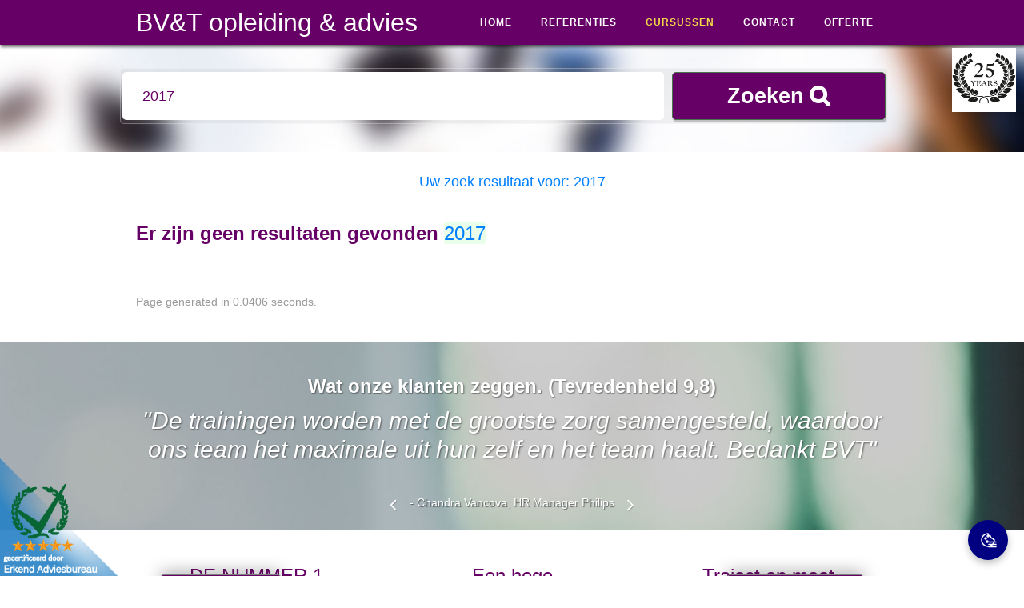

--- FILE ---
content_type: text/html; charset=UTF-8
request_url: https://www.time-management-bvt.nl/searching.php?searching=+2017
body_size: 5833
content:
<!DOCTYPE html>
<html lang="nl">
<head>
<title>Vinden  2017 INHouse Training 3621 </title>
<meta name="author" content="GB Systems 1988">
<meta name="description" content="Vinden  2017 INHouse Training 3621. Wij verzorgen organisatiebreed alle in-company trainingen. " />
<meta name="keywords" content="Vinden, , 2017, INHouse, Training, 3621, medewerker, trainingen, praktijk, professioneel, bevoegd " />
<meta name="robots" content="index, follow" />
<meta name="revisit-after" content="3 days" />
<noscript>Vinden  2017 INHouse Training 3621</noscript>
<style type="text/css">
.uw_zoek_resultaat{width:100%; text-align: center; font-size: 18px; color:#0080FF; }
.search_title a{font-size:16px; font-weight:bold; color:#0080FF; font-family: tahoma, verdana, arial, sans-serif; margin-bottom: -10px;}
.search_title a:hover{color:#0080FF; text-decoration: underline; }
.search_link{}
.search {color:#0080FF; border-radius:3px; margin:12px 0 0 0; background-color:rgba(185,255,185,0.3); }
.ranking{font-style: italic; font-size: 12px; margin-bottom:20px;}
</style>
<!-- Vinden  2017 INHouse Training 3621 -->
<meta charset="utf-8">
<script src='https://www.visitpro.nl/cookie_manager.php?token=6lZbnlQ7O2ilmidiwWM_c5brlarKw3M-75Fcl_bw77rvIQwAIXoeWpa-SdhinU-BkL8DTPIIaPmJpbSPAihQyQ&load_jquery=0' data-cmp='visitpro'></script>
<meta name = "format-detection" content = "telephone=no" />
<meta name="viewport" content="width=device-width, initial-scale=1">
<meta property="og:title" content="Article Title">
<meta property="og:type" content="article">
<meta property="og:url" content="http://www.example.com/article.html">
<meta property="og:image" content="http://www.example.com/image.png">
<meta name="twitter:card" content="summary">
<meta name="twitter:site" content="@username">
<meta name="twitter:title" content="Article Title">
<meta name="twitter:description" content="Small article description.">
<link rel="stylesheet" type="text/css" href="/css/print.css" media="print">
<link rel="publisher" href="https://plus.google.com/example">
<link rel="icon" href="/images/favicon.ico" type="image/x-icon">
<link rel="stylesheet" href="/css/grid.css">
<link rel="stylesheet" href="/css/style.css">
<script src="/js/jquery.js"></script>
<script src="/js/jquery-migrate-1.2.1.js"></script>
<script src="/js/jquery.validate.js"></script>
<script src="/js/lib/jquery.mousewheel-3.0.6.pack.js"></script>
<script src="/js/source/jquery.fancybox.js?v=2.1.5"></script>
<script src="/js/source/helpers/jquery.fancybox-media.js?v=1.0.6"></script>
</head>
<body>
        <header id="header" class="head_1">
            <div id="stuck_container">
                <div class="container">
                    <h1>
                        <a href="/index.php">BV&amp;T opleiding &amp; advies</a>
                    </h1>
                    <nav id="mainNav">
                        <div id="header-fixed"><i style="margin-top: -6px;" class="fa fa-phone"></i> <span>088</span>-<span>7744333</span></div>
<div id="content-fixed"><img src="/images/15_jaar.png" height="80" width="80" alt="BV&T 15 Jaar!"></div>
<div id="offerte_aanvragen" rel="gallery1"></div>
<ul class="sf-menu">
		<li ><a href="/" id="home_home">Home</a>
		<ul>
			<li ><a id="home_nieuws" href="/1_nieuws.php">Nieuws</a></li>
			<li ><a id="home_docenten" href="/1_docenten.php">Trainers</a></li>
			<li ><a id="home_vacature" href="/vacatures.php">Vacatures</a></li>
			<li ><a id="home_overbvt" href="/1_over_bvent.php">Over BV&amp;T</a></li>
			<li ><a id="home_inloggen" href="http://www.bvtopleiding.nl/7_inlog_pagina.php">Inloggen</a></li>
		</ul>
	</li>
	<li ><a id="referenties_home" href="/2_referenties.php">Referenties</a>
		<ul>
			<li ><a id="referenties_onzediensten" href="/2_onze_diensten.php">Onze Diensten</a>
				<ul>
					<li ><a id="referenties_onzediensten_algemeen" href="/2_algemeen.php">Algemeen</a></li>
					<li ><a id="referenties_onzediensten_aanvraag" href="/2_aanvraag.php">Aanvraag</a></li>
					<li ><a id="referenties_onzediensten_afstemming" href="/2_afstemming.php">Afstemming</a></li>
					<li ><a id="referenties_onzediensten_training" href="/2_training.php">Training</a></li>
					<li ><a id="referenties_onzediensten_vervolg" href="/2_vervolg.php">Vervolg</a></li>
				</ul>
			</li>
			<li ><a id="referenties_btwvoordeel" href="/2_training_btw_voordeel.php">BTW voordeel</a></li>
			<li ><a id="referenties_alletrainingen" href="/2_alle_trainingen.php">Trainingen</a></li>
			<li ><a id="referenties_onderzoeken" href="/2_organisatie_onderzoeken.php">Onderzoeken</a></li>
			<li ><a id="referenties_isotrajecten" href="/2_kwaliteitstrajecten.php">Kwaliteit</a></li>
			<li ><a id="referenties_vertalingen" href="/2_vertalingen.php">Vertalingen</a>
				<ul>
					<li  alt="Taalniveau Keuze A1 - A2 - B1 - B2 - C1 - C2"><a id="referenties_vertalingen_taalniveau" href="/2_taal_niveau_keuze.php">Taalniveau</a></li>
				</ul>
			</li>
		</ul>
	</li>
	<li ><a id="cursussen_home" href="/3_cursussen.php"><span id="yellow">Cursussen</span></a>
	<ul style="min-width: 220px;">
		    
			<li ><a id="cursussen_Management" href="/alle_trainingen/bedrijfskunde-bedrijfsvoering/index.php">Management</a></li>
		    
			<li ><a id="cursussen_Kwaliteit - ISO - Normen" href="/alle_trainingen/kwaliteit-auditor-cursus/index.php">Kwaliteit - ISO - Normen</a></li>
		    
			<li ><a id="cursussen_Leidinggeven - Leiders" href="/alle_trainingen/leergang-leidinggeven/index.php">Leidinggeven - Leiders</a></li>
		    
			<li ><a id="cursussen_Financieel Management" href="/alle_trainingen/logistiek-magazijn/index.php">Financieel Management</a></li>
		    
			<li ><a id="cursussen_Marketing - Verkoop" href="/alle_trainingen/leermeester-mentor-training/index.php">Marketing - Verkoop</a></li>
		    
			<li ><a id="cursussen_Zorg Trainingen" href="/alle_trainingen/training-voor-zorg-ziekenhuis-verpleegtehuis-training/index.php">Zorg Trainingen</a></li>
		    
			<li ><a id="cursussen_Communicatie" href="/alle_trainingen/teambuilding-communicatie/index.php">Communicatie</a></li>
		    
			<li ><a id="cursussen_Taal Cursussen" href="/alle_trainingen/taleninstituut/index.php">Taal Cursussen</a></li>
		    
			<li ><a id="cursussen_Correspondentie NL" href="/alle_trainingen/training-correspondentie/index.php">Correspondentie NL</a></li>
		    
			<li ><a id="cursussen_Coaching als beroep" href="/alle_trainingen/technische-cursus/index.php">Coaching als beroep</a></li>
		    
			<li ><a id="cursussen_Logistiek - Techniek" href="/alle_trainingen/mentoren-training/index.php">Logistiek - Techniek</a></li>
		    
			<li ><a id="cursussen_Webbase Software" href="/alle_trainingen/training-microsoft-office/index.php">Webbase Software</a></li>
				<li ><a id="cursussen_overige" href="/">Overige</a>
			<ul style="width: 200px;">
				<li ><a id="cursussen_overige_search1" href="/searching.php?searching=Coaching">Coaching </a></li>
				<li ><a id="cursussen_overige_search2" href="/searching.php?searching=IN-Company">IN-Company </a></li>
				<li ><a id="cursussen_overige_search3" href="/searching.php?searching=Trainingen">Trainingen </a></li>
				<li ><a id="cursussen_overige_search4" href="/searching.php?searching=Bevoegd">Bevoegd </a></li>
				<li ><a id="cursussen_overige_cronbundel" href="/cron_bundel.php"><i style="margin-top: -3px;" class="fa fa-cogs"></i> Trainingsbundels </a></li>
				<li ><a id="cursussen_overige_crontrainingen" href="/cron_trainingen.php"><i style="margin-top: -3px;" class="fa fa-cogs"></i> Alle Trainingen </a></li>
								<li ><a id="cursussen_overige_cronbrochure" href="/cron_brochure.php"><i style="margin-top: -3px;" class="fa fa-cogs"></i> Brochure </a></li>
				<li ><a id="cursussen_overige_cronfiles" href="/cron_plaatsen.php"><i style="margin-top: -3px;" class="fa fa-cogs"></i> Plaatsen. </a></li>
                <li ><a id="cursussen_overige_links" href="/Links.php"><i style="margin-top: -3px;" class="fa fa-link"></i> Links. </a></li>
			</ul>
		</li>
	</ul>
	</li>
	<li ><a id="contact_home"  href="/0_contact.php">Contact</a></li>
	<li ><a id="offerte_home" href="/0_contact-offerte.php">Offerte</a></li>
	<li id="last-menu-item"></li>
</ul>
<div id="clearfix"></div>                    </nav>
                    <div class="clearfix"></div>
                </div>
            </div>
        </header>        <section id="content"> 
            <!-- Vinden  2017 INHouse Training 3621 -->
            <div class="banner1 stellar-block banner_search">
                <div class="container">
                    <div class="row">
                        <div style="margin: 30px 0 0 0;">
                            <div class='s2'>
    <form id="search" action="/searching.php" method="GET" accept-charset="utf-8">
            <input id="search-input" type="text" name="searching" value=" 2017" type="text" onfocus="if(this.value==' 2017') this.value=' 2017';" onblur="if(this.value==' 2017') this.value=' 2017';" />
        <input type="submit" id="search-submit" class="search-submit-awesome" value="Zoeken &#xf002;" />
    </form>
</div>
                        </div>
                    </div>
                </div>
            </div>
            <div class='wrapper_1'>
                <div class="container">
                    <div class="row">
                        <div class="grid_12 tac s3"><h1 class="uw_zoek_resultaat">Uw zoek resultaat voor:  2017</h1></div>
                        <div class="grid_12 tac s3" style="text-align: left;">
                            <br><br><h2>Er zijn geen resultaten gevonden <span class="search"> 2017</span></h2>                            <br><br><br>
                            Page generated in 0.0406 seconds.                        </div>
                    </div>
                </div>
            </div>
            <div class='banner2 stellar-block'>
                <div class="container">
                    <div class="row">
                        <div class="grid_12 tac s12">
                            <h3>Wat onze klanten zeggen. (Tevredenheid 9,8)</h3>
                            <p class="p2 mar_t_1">"De trainingen worden met de grootste zorg samengesteld, waardoor ons team het maximale uit hun zelf en het team haalt. Bedankt BVT" </p>
                            <p class="p3 mar_t_3"><i class="fa fa-angle-left"></i>&nbsp;&nbsp;&nbsp;&nbsp;- Chandra Vancova, HR Manager Philips&nbsp;&nbsp;&nbsp;&nbsp;<i class="fa fa-angle-right"></i></p>
                        </div>
                    </div>
                </div>
            </div>
            <div class='wrapper_2'>
                <div class="container">
                    <div class="row">
                        <div class="grid_4 tac mar_t_45 s13">
                            <div class='block_2'>
                                <h2><span>DE NUMMER 1</span></h2>
                                <p class="a2 mar_t_15">
                                    De beste manier van trainen!
                                </p>
                                <p class="mar_t_15">BV&amp;T richt zich voornamelijk op incompany bedrijfstrainingen. Dit houdt in dat onze docent of trainer naar uw bedrijf toe komt. Op deze manier kunnen de deelnemers leren vanuit de praktijk en het geleerde gemakkelijk in hun werkzaamheden toepassen.</p>
                            </div>
                        </div>
                        <div class="grid_4 tac mar_t_45 s14">
                            <div class='block_2'>
                                <h2><span>Een hoge kennisopname</span></h2>
                                <p class="a2 mar_t_15">
                                    Onze kenmerken
                                </p>
                                <p class="mar_t_15">BV&T zorgt voor een optimale kennisopname. Dit realiseren wij door middel van onze praktijkgerichte aanpak. Daarnaast geven wij vaak het advies om een training of cursus niet in enkele dagen achterelkaar te volgen, maar om deze over meerdere weken te verspreiden. Hierdoor zal de kennis namelijk beter opgenomen worden. </p>
                            </div>
                        </div>
                        <div class="grid_4 tac mar_t_45 s15">
                            <div class='block_2'>
                                <h2><span>Traject op maat</span></h2>
                                <p class="a2 mar_t_15">
                                    Hoe wij werken
                                </p>
                                <p class="mar_t_15">Wanneer u een training of cursus bij BV&T aanvraagt, zal deze op maat gemaakt worden. Dit houdt in dat u de inhoud van de training of cursus bepaalt. Op deze manier ontwikkelen wij een inspirerend leertraject dat naadloos aansluit op uw organisatie. Tevens worden onze bedrijfsonderzoeken ook op maat gemaakt. </p>
                            </div>
                        </div>
                    </div>
                </div> 
            </div>
        </section>

        <!--========================================================
        FOOTER
        =========================================================-->
        <footer id="footer">
            <div class="wrapper">
    <div class="container">
        <div class="row">
            <div class="grid_4 mar_t_25 s16">
                <h5>BV&amp;T Trainingen 2001-2016</h5>
                <p class="mar_t_2">Door middel van een incompany traject wordt de inhoud van de cursus of training 100% gekoppeld aan uw werksituatie. Hierdoor is uw traject vele malen doeltreffender dan een klassikale opleiding. Maatwerk en luisteren naar u als opdrachtgever maakt het ons telkens weer mogelijk om resultaatgerichte trainingen te verzorgen. </p>
                <div class="privacy-block mar_t_2">
                    &copy; <span id="copyright-year"></span> Alles uit uw team halen, kies voor BV&amp;T <br>tel <span>088</span>-<span>7744300</span></a> :: Made by <span style="color:#FF8000">IP </span> Marketing
                </div>
            </div>
            <div class="grid_2 mar_t_25 s17">
                <h5>Bedrijf</h5>
                <ul class="list_2">
                    <li><a href="/1_nieuws.php">Actueel</a></li>
                    <li><a href="/1_nieuws.php">Nieuws</a></li>
                    <li><a href="/7_certificaten.php">Certificaten</a></li>
                    <li><a href="http://webmail.bvent.nl">Mailbox Trainers</a></li>
                    <li><a href="http://www.bvent.nl/7_inlog_pagina.php">Inloggen</a></li>
                </ul>
            </div>
            <div class="grid_2 mar_t_25 s18">
                <h5>Anderen kozen</h5>
                <ul class="list_2">
                    <li><a href="/searching.php?searching=Leiderschap ">Leiderschap </a></li>
                    <li><a href="/searching.php?searching=Interne Auditor ">Interne Auditor </a></li>
                    <li><a href="/searching.php?searching=Communicatie ">Communicatie </a></li>
                    <li><a href="/searching.php?searching=Engels ">Engels </a></li>
                    <li><a href="/searching.php?searching=Duits. ">Duits. </a></li>
                </ul>
            </div>
            <div class="grid_2 mar_t_25 s19">
                <h5>Vakgebieden</h5>
                <ul class="list_2">
                    <li><a href="/7_kwaliteit.php">Kwaliteit</a></li>
                    <li><a href="/7_management.php">Management</a></li>
                    <li><a href="/7_marketing.php">Marketing</a></li>
                    <li><a href="/7_microsoft.php">Microsoft</a></li>
                    <li><a href="/7_talen.php">Talen</a></li>
                </ul>
            </div>
            <div class="grid_2 mar_t_25 s20">
                <h5>Links</h5>
                <ul class="list_2">
                    <li><a href="/7_voorwaarden.php">Voorwaarden</a></li>
                    <li><a href="/6_privacy.php">Privacy</a></li>
                    <li><a href="http://www.bvent.nl">Help</a></li>
                    <li><a href="/1_docenten.php">Docenten</a></li>
                    <li><a href="/0_contact.php">Contact</a></li>
                </ul>
            </div>
        </div>                                 
    </div>        
</div>
<div id='footer_vast'>
        <script type="text/plain" data-cookie-category="functional">
        var m = document.createElement('script');
        m.src = "https://www.erkendadviesbureau.nl/extern/kea.php?UA=2860171127114514";
        m.setAttribute("data-cookie-category","functional");
        document.body.appendChild(m);
    </script>
    <div id="footer_bericht_left"><i class="fa fa-phone-square"></i>&nbsp;&nbsp;&nbsp;<span class="blink_me"> <span>088</span>-<span>7744333</span> </span></div>
    <div id="footer_bericht_right">
        <a class="fancybox_contact" href="/0_contact-offerte.php"> Stuur een bericht <img alt="Check Vinden  2017 INHouse Training 3621" src="/images/check.png" style="float:right; height: 20px; width: 20px;"></a>
        <div id="stuur_een_bericht" style="display: none">Stuur een bericht</div>
    </div>
    <div id="footer_bericht_cookie" style='display:none;'> 
        <input style="margin-bottom:4.5px; vertical-align: bottom;" id="reclame_footer1" type="checkbox" >
    </div>
</div>
<div class="footreclame">         
    <div class="modal-reclame fade" id="slide-bottom-popup" data-keyboard="false" data-backdrop="false">
        <div class="modal-body-reclame">
            <div class="model-body-inside">
                <a href="https://www.questiondegree.nl/inschrijven.php" target="_inschrijven">
    <span style="position:absolute; left:10px; top:10px;"><input class="modal-input-reclame" id="reclame_footer2" type="checkbox" ></span>
    <img id="blocknote_close" src="/images/close.png" alt="Close Reclame " data-dismiss="modal" style="">
    <img src="https://www.questiondegree.nl/images/degree.png" height="50" width="50" alt="BV&T the number ONE" style="position: absolute; top:10px; right:10px;">
    <h4 style="position:absolute; top:20px; left:110px; font-weight:bold; margin-top: 10px;"><span style="color:#115AE3!important;"><strong>QD ELearning Software</strong><br>&nbsp;&nbsp;&nbsp;&nbsp;Lage Kosten.<br>Maximale Kennis Overdracht.</span></h4>
    <img src="https://www.questiondegree.nl/images/bvt_questiondegree.png" height="120" width="140" style='margin: 0 0 0 -10px;' title="Question Degree Software" alt="E-Learning Software: 'Question Degree'">
</a>
            </div>
        </div>  
    </div>          
</div>
<script type="text/plain" data-cookie-category="statistics">
    console.log("internal statistics werkt pas na toestemming");

    var s = document.createElement('script');
    s.src = "https://www.ipmsolution.nl/stats/ipmsolution.js";
    s.setAttribute("data-cookie-category","statistics");
    s.onload = function() {
        try {
            var IPMTracker = IPM.getTracker("https://www.ipmsolution.nl/stats/ipmsolution.php", 2);
            IPMTracker.trackPageView();
            IPMTracker.enableLinkTracking();
        } catch(err) {
            console.warn("IPM tracking error:", err);
        }
    };
    document.body.appendChild(s);
</script>
        </footer>
        <script src="/js/script.js"></script>
        <script>
	// ***************
	// LET OP de DIV zit in include 90-bPopupdiv.php en staat onderaan in de websites.
	var info_descr = '0';
	$seconden_opstart_offerte = 2000000000000; // Milliseconden
	$seconden_opstart_reclame = 5000; // Milliseconden
	// Om de hoeveel tijd mag er een popup worden gegegeven.
	// Min x Seconden x Milliseconden
	$seconden_expires_offerte = 10*60*1000;  // Minuten*Seconden*Milliseconden!
	$seconden_expires_reclame = 5*60*1000;  // Minuten*Seconden*Milliseconden!
	// ***************
	// om de betaalde kliks te ontvangen wordt de gclid uit het systeem gehaald
	var pathname = window.location.pathname; // Returns path only
	var url      = window.location.href;
	$url = url;
	var gclid = null;
	if (url.indexOf('?gclid')!=-1) { gclid = true; }
	if (url.indexOf('/gclid')!=-1) { gclid = true; }
	if ($.cookie('GCLID') == 'adwords') { gclid = true; }
	if(gclid==true) {
		var date = new Date();
		date.setTime(date.getTime() + (10*60*1000));
		var expires = "; expires=" + date.toGMTString();
		document.cookie = "GCLID"+"=adwords"+expires+"; path=/"; 
		$seconden_opstart_offerte = 1000000000000; // Millieseconden :: Voordat de vraag offerte aan opstart!
		$seconden_opstart_reclame = 500; // Millieseconden :: Voordat de vraag offerte aan opstart!
		$seconden_expires_offerte = 3*60*1000; // Minuten*Seconden*Milliseconden :: Wanneer weggedrukt komt de sessie gewoon weer.
		$seconden_expires_reclame = 2*60*1000; // Minuten*Seconden*Milliseconden :: Wanneer weggedrukt komt de sessie gewoon weer.
	}
	// ***************
</script>
<script src="/includes/90-bPopupdiv.js"></script> 
<!-- het offerte opvraagformulier staat in 20-menu-nav.php bovenaan. --> 
    </body>
</html>

--- FILE ---
content_type: text/html; charset=UTF-8
request_url: https://www.erkendadviesbureau.nl/extern/fiveStars.php?UA=2860171127114514&actie=&overige=&_=1769074583252
body_size: 397
content:
  
            <script type="application/ld+json">
                {
                    "@context": "https://schema.org/",
                    "@type": "Review",
                    "itemReviewed": {
                        "@type": "Thing",
                        "name": "Vijf Sterren Organisatie"
                    },
                    "author": {
                        "@type": "Person",
                        "name": "Keurmerk Erkend Adviesbureau"
                    },
                    "reviewRating": {
                        "@type": "Rating",
                        "ratingValue": "5",
                        "bestRating": "5"
                    },
                    "publisher": {
                        "@type": "Organization",
                        "name": "Keurmerk Erkend Adviesbureau"
                    }
                }
            </script>
                <link rel="stylesheet" href="https://www.erkendadviesbureau.nl/extern/fiveStars.css">
        |~|
                    <div id='footer_vast' class="xl-hidden">
                <div id="footer_erkendadviesbureau">
                    <a href="https://www.erkendadviesbureau.nl/class/2860171127114514/index.php?=Met_STER_BV_br_br_Visit_Cookie_Pro" target="_erkendadviesbureau">
                        <img class="fiveStars" src="https://www.erkendadviesbureau.nl/images/Logo_links_onder_50.png" alt="Gecertificeerd Trainingsbureau">
                    </a>
                </div>
                <a href="https://www.bvent.nl">BV&amp;T opleiding &amp; advies</a><a href="https://www.bvtopleiding.nl">BV&amp;T kwaliteitstrainingen</a>
            </div>
            

--- FILE ---
content_type: text/css
request_url: https://www.time-management-bvt.nl/css/style.css
body_size: 8124
content:
/*@import "animate.css";  */
@import "font-awesome.css";
@import "css-Open-300.css";
@import "css-Open-400.css";
@import "css-Open-600.css";
@import "css-Open-700.css";
@import "css-Pacifico.css";
@import "superfish-menu.css";
@import "search.css";
@import "reclame.css";
@import "tip-darkgray/tip-darkgray.css";
@import "tip-yellowsimple/tip-yellowsimple.css";
@import "stellar.css";
@import "/js/source/jquery.fancybox.css?v=2.1.5";
/*========================================================
Main layout styles
=========================================================*/

body {
	font: 400 14px/21px 'Open Sans', sans-serif;
	color: #999999;
	background: #ffffff;
}
.erkendadviesbureau {
	display:none;
	background: url('http://dinbror.dk/bpopup/assets/images/github.png') 0 0 no-repeat;
	height: 149px;
	width: 149px;
	opacity: .6;
	position: fixed;
	right: 0;
	top: 0;
	-webkit-transition-property: opacity;
	-moz-transition-property: opacity;
	transition-property: opacity;
	-webkit-transition-duration: .35s;
	-moz-transition-duration: .35s;
	transition-duration: .35s;
	-webkit-transition-timing-function: ease-out;
	-moz-transition-timing-function: ease-out;
	transition-timing-function: ease-out;
	z-index: 1000!important;
}
.perspective {
	perspective: 1000;
	-webkit-perspective: 1000;
}
#stuck_container {
	position: relative;
	z-index: 999;
}
a {
	text-decoration: none;
	color: inherit;
	-webkit-transition: all 0.3s ease;
	transition: all 0.3s ease;
}
a:hover {
	color: #247ebb;
}
.a1 {
	display: inline-block;
	font: 400 18px/24px 'Open Sans', sans-serif;
	text-transform: none;
	color: #660066;
	-webkit-transition: all 0.3s ease;
	transition: all 0.3s ease;
}
.a1:hover {
	color: #800080;
}
.a2 {
	font: 400 16px/24px 'Open Sans', sans-serif;
	color: #660066;
	display: inline-block;
	-webkit-transition: all 0.3s ease;
	transition: all 0.3s ease;
}
.a2:hover {
	color: #800080;
}
.a3 {
	font: 400 16px/24px 'Open Sans', sans-serif;
	color: #ffffff;
	text-shadow: 1px 1px 1px rgba(0, 0, 0, 0.5);
	display: inline-block;
	-webkit-transition: all 0.3s ease;
	transition: all 0.3s ease;
}
.a3:hover {
	color: #f4d949;
}
.a4 {
	font: 400 18px/24px 'Open Sans', sans-serif;
	color: #ffffff;
	text-shadow: 1px 1px 1px rgba(0, 0, 0, 0.5);
	display: inline-block;
	-webkit-transition: all 0.3s ease;
	transition: all 0.3s ease;
}
.a4:hover {
	color: #f4d949;
}
img {
	max-width: 100%;
}
.shadow{
	margin:15px;
	text-shadow: 1px 1px 1px rgba(0, 0, 0, 0.5);
	-webkit-box-shadow: -5px 2px 26px 0px rgba(0,0,0,0.45);
	-moz-box-shadow: -5px 2px 26px 0px rgba(0,0,0,0.45);
	box-shadow: -5px 2px 26px 0px rgba(0,0,0,0.45);   
}
* {
	-webkit-text-size-adjust: none;
}
/* ======= Headers ======= */
h2 {
	font: 600 24px/24px 'Open Sans', sans-serif;
	color: #660066;
	text-transform: none;
}
@media (max-width: 480px) {
    h2 { font-size: 110%; }
}
h2 span {
	font: 400 24px/24px 'Open Sans', sans-serif;
}
h2 a {
	font: 400 24px/24px 'Open Sans', sans-serif;
}
h3 {
	font: 600 24px/30px 'Open Sans', sans-serif;
	color: #ffffff;
	text-shadow: 1px 1px 2px rgba(0, 0, 0, 0.5);
	text-transform: none;
}
h5 {
	font: 700 18px/24px 'Open Sans', sans-serif;
	color: #ffffff;
	text-transform: none;
}
p {
	font: 400 14px/24px 'Open Sans', sans-serif;
	color: #660066;
}
p a {
	font: 400 12px/24px 'Open Sans', sans-serif;
	display: inline-block;
	color: #660066;
	text-decoration: underline;
}
#footer p {
	font: 400 12px/24px 'Open Sans', sans-serif;
	color: white;
}
#footer p a {
	font: 400 12px/24px 'Open Sans', sans-serif;
	display: inline-block;
	color: white;
	text-decoration: underline;
}
.p1 {
	position: relative;
	z-index: 2;
	font: 600 36px/55px 'Open Sans', sans-serif;
	text-transform: uppercase;
	display: inline-block;
	color: #ffffff;
	padding: 0 9px;
	margin-bottom: 1px;
	text-shadow: 1px 1px 2px rgba(0, 0, 0, 0.5);
	/* Landscape phones and down */
}
.p1.yel {
	background: #f4d949;
}
.p1.blue {
	background: #247ebb;
}
.p1.bvt {
	background: #660066;
}
.p1.viol {
	background: #515c6c;
}
@media (max-width: 979px) {
	.p1 {
	font: 600 17px/25px 'Open Sans', sans-serif;
}
}
@media (max-width: 480px) {
	.p1 {
	font: 600 12px/16px 'Open Sans', sans-serif;
}
}
.p2 {
	font: 300 30px/36px 'Open Sans', sans-serif;
	font-style: italic;
	text-shadow: 1px 1px 2px rgba(0, 0, 0, 0.5);
	color: #ffffff;
	/* Landscape phones and down */
}
@media (max-width: 767px) {
	.p2 {
	font: 300 25px/30px 'Open Sans', sans-serif;
}
}
@media (max-width: 480px) {
	.p2 {
	font: 300 15px/22px 'Open Sans', sans-serif;
}
}
.p3 {
	font: 400 14px/36px 'Open Sans', sans-serif;
	color: #ffffff;
	text-shadow: 1px 1px 1px rgba(0, 0, 0, 0.5);
}
.p3 .fa {
	font-size: 24px;
	line-height: 36px;
	display: inline-block;
	color: #ffffff;
	text-shadow: 1px 1px 1px rgba(0, 0, 0, 0.2);
}
.p4 {
	font: 400 16px/24px 'Open Sans', sans-serif;
	color: #999999;
}
time {
	font: 400 18px/24px 'Open Sans', sans-serif;
	color: #282828;
	display: block;
}
/* ======= Buttons ======= */
.btn-default {
	display: inline-block;
	background: #313131;
	position: relative;
	z-index: 5;
	-webkit-transition: all 0.3s ease;
	transition: all 0.3s ease;
}
.btn-default em {
	font: 500 24px/24px 'Pacifico', cursive;
	text-transform: none;
	color: #ffffff;
	padding: 15px 25px 15px 25px;
	-webkit-transition: all 0.3s ease;
	transition: all 0.3s ease;
	display: inline-block;
}
.btn-default:hover {
	background: #383838;
}
.btn-link {
	display: inline-block;
	font: 500 18px/18px 'Pacifico', cursive;
	color: #247ebb;
	text-transform: uppercase;
	-webkit-transition: all 0.3s ease;
	transition: all 0.3s ease;
	z-index: 5;
}
.btn-link:hover {
	color: #313131;
}
/*========================================================
HEADER styles
=========================================================*/
#header {
	position: fixed;
	/*position:inherit;*/
	top: 0; /* or whatever position is desired */
	left: 0;
	right: 0;
	height: 0;
	/* center all inline content */
	text-align: center;
	z-index: 10;
}
#header-fixed{
    position: fixed; top:15px; right:15px!important; z-index: 1030; font-size: 30px; color:white; display:inherit;    
}
#content-fixed{
    position: fixed; top:60px; right:10px; z-index: 1030; display:inherit;
}
#content-telefoon {
    position:relative; margin:10px 0 0 575px; font-size: 24px; color: #660066; display:none;
}


@media (max-width: 1380px) {
    #header-fixed{z-index:0; display:none;}
    #content-telefoon{margin-left:745px; display:inherit;}
}     
@media (max-width: 1150px) {
    #content-fixed{z-index:0; display:none;}
}     
@media (max-width: 979px) {
    #content-telefoon{margin-left:595px;}
}
@media (max-width: 777px) {
    #content-telefoon{display:none;}
}

     
@media (max-width: 480px) {
	#header { position: relative; }
}
#header #stuck_container {
	background: #660066;
	/*background: url(../images/header_bg.png) repeat-x 0 0; */
	min-height: 56px;
	box-shadow: 1px 3px 3px rgba(0, 0, 0, 0.5);
}
/* ======= Logo ======= */
h1 {
	display: inline-block;
	float: left;
	padding-top: 0px;
}
h1 a {
	margin-top: 5px;
	font: 400 32px/46px 'Open Sans', sans-serif;
	color: #ffffff;
	display: inline-block;
	white-space: nowrap;
}
h1 a:hover {
	color: #ffffff;
}
/* ======= Main menu variables ======= */
/* ======= Sub menus common variables ======= */
/* ======= First level sub menu variables ======= */
nav {
	float: right;
	/* Landscape phone to portrait tablet */
}
@media (max-width: 1366px) {
	nav {
	display: inline-block;
}
}
@media (max-width: 979px) {
	nav {
	/*      float:none;
	display:block;
	width:100%;
	text-align:center;*/
}
}
@media (max-width: 767px) {
	nav {
	background: none;
	border: none;
}
}
/* Main menu styles
========================================================*/
.sf-menu > li {
	letter-spacing: 1px;
	-webkit-box-sizing: border-box;
	-moz-box-sizing: border-box;
	box-sizing: border-box;
	float: left;
	position: relative;
	text-align: center;
	margin-top: 0px;
	margin-right: 0px;
}
.sf-menu > li.with-menu {
	-webkit-transition: all 0.3s ease;
	transition: all 0.3s ease;
	margin-top: 0;
	margin-right: 11px;
	padding: 25px 17px 24px 25px;
	position: relative;
}
.sf-menu > li.with-menu:before {
	position: absolute;
	content: '';
	left: 0;
	display: none;
	top: -5px;
	width: 100%;
	height: 5px;
	background: #323232;
}
@media (max-width: 979px) {
	.sf-menu > li {
	/*              margin-top: 0;
	&:first-child{
	margin-left:30px;
	};
	*/
}
}
.sf-menu > li.last-menu-item {
	margin-right: 0px;
}
@media (max-width: 1200px) {
	.sf-menu > li.last-menu-item {
	margin-right: 0px;
}
}
.sf-menu > li > .sf-with-ul {
	/*      &:after {
	.after(14px);
	content: "\f078";
	color: @main-menu-color;
	bottom: 5px;
	left: 50%;
	margin-left: -7px;
	.transition(all 0.3s ease);
	}*/
}
.sf-menu > li > a {
	position: relative;
	display: inline-block;
	width: 100%;
	height: 100%;
	overflow: hidden;
	background: none;
	-webkit-transition: all 0.5s ease-in-out;
	transition: all 0.5s ease-in-out;
}
.sf-menu > li > a > div {
	position: relative;
	top: 0;
	left: 0;
	width: 100%;
	height: 100%;
	-webkit-transition: all 0.5s ease-in-out;
	transition: all 0.5s ease-in-out;
	overflow: hidden;
}
.sf-menu > li > a > div:first-child {
	/*.rotateZ(0deg);*/
	position: absolute;
}
.sf-menu > li > a > div:first-child + div {
	top: -100px;
}
.sf-menu > li > a > div span {
	position: relative;
	display: block;
	font: 700 12px/12px 'Open Sans', sans-serif;
	color: #ffffff;
	text-transform: uppercase;
	padding: 22px 18px;
	margin: 0;
	-webkit-transition: all 0.5s ease-in-out;
	transition: all 0.5s ease-in-out;
}
.yellow {
    color:#f4d949!important;
}
#yellow {
    background-color: #f4d949!important;
}
.sf-menu > li.active,
.sf-menu > li.sfHover,
.sf-menu > li:hover {
	z-index: 10;
}
.sf-menu > li.active > a,
.sf-menu > li.sfHover > a,
.sf-menu > li:hover > a {
	text-decoration: none;
	background: #247ebb;
}
.sf-menu > li.active > a > div:first-child,
.sf-menu > li.sfHover > a > div:first-child,
.sf-menu > li:hover > a > div:first-child {
	top: 200px;
	-webkit-transition: all 0.5s ease-in-out;
	transition: all 0.5s ease-in-out;
}
.sf-menu > li.active > a > div:first-child + div,
.sf-menu > li.sfHover > a > div:first-child + div,
.sf-menu > li:hover > a > div:first-child + div {
	-webkit-transition: all 0.4s ease-in-out;
	transition: all 0.4s ease-in-out;
	top: 0;
}
.sf-menu > li.active > a > div span,
.sf-menu > li.sfHover > a > div span,
.sf-menu > li:hover > a > div span {
	color: #ffffff;
}
.sf-menu > li.current {
	z-index: 10;
}
li.current {
	text-decoration: none;
	background: #247ebb;
}
.sf-menu > li.current > a > div:first-child {
	top: 200px;
	-webkit-transition: all 0.5s ease-in-out;
	transition: all 0.5s ease-in-out;
}
.sf-menu > li.current > a > div:first-child + div {
	-webkit-transition: all 0.4s ease-in-out;
	transition: all 0.4s ease-in-out;
	top: 0;
}
.sf-menu > li.current > a > div span {
	color: #ffffff;
}
/* First level sub-menu styles
========================================================*/
.sf-menu ul {
	/*.box-shadow(-1px 2px 3px 0px rgba(0, 0, 0, 0.16));*/
	display: none;
	min-width: 136px;
	font: 700 12px/12px 'Open Sans', sans-serif;
	position: absolute;
	top: 57px;
	left: 0;
	background: #313131;
	text-align: left;
	padding: 15px 0 15px;
	z-index: 2;
	border-radius: 5px;
	-webkit-box-sizing: border-box;
	-moz-box-sizing: border-box;
	box-sizing: border-box;
}
@media (max-width: 979px) {
	.sf-menu ul {
	top: 62px;
}
}
.sf-menu ul li {
	letter-spacing: 0;
	position: relative;
	display: block;
	/*    >.sf-with-ul {
	&:after {
	.after(14px);
	content: "\f054";
	color: @first-menu-color;
	bottom: 5px;
	right: 15px;
	.transition(all 0.3s ease);
	}
	}*/
}
.sf-menu ul li:hover > a {
	background: #247ebb;
	color: #ffffff;
	box-shadow: 0px 4px 4px 0px rgba(0, 0, 0, 0.05);
}
.sf-menu ul li a {
	padding: 9px 0 9px 20px;
	display: block;
	color: #ffffff;
	text-transform: uppercase;
	letter-spacing: 1px;
}
.sf-menu ul > .sfHover > a {
	background: #u7u7u7;
}
.sf-menu ul > .sfHover > a:after {
	color: #ffffff;
	box-shadow: 0px 4px 4px 0px rgba(0, 0, 0, 0.05);
}
.sf-menu ul li.sfHover > a {
	background: #u7u7u7;
	color: #ffffff;
	box-shadow: 0px 4px 4px 0px rgba(0, 0, 0, 0.05);
}
/* Second level sub-menu styles
========================================================*/
.sf-menu ul ul {
	position: absolute;
	top: -15px;
	left: 137px;
	margin-left: 0;
	z-index: 4;
	text-align: left;
}
#myList ul {
	width: 800px;
}
#myList li {
	color: #660066;
	text-align: left;
	width: 320px;
	height: 20px;
	margin: 10px 0 0 -5px;
	display: inline-block;
}
#myList li:before {    
	font-family: 'FontAwesome';
	content: '\f061';
	margin:0 5px 0 5px;
	width: 40px;
	color: #660066;
}
.Okee li:before {    
	font-family: 'FontAwesome';
	content: '\f00c'!important;
	margin:0 5px 0 5px;
	width: 40px;
	color: #660066;
}
.Cubes li {
	color:#000000!important;
}
.Cubes li:before {    
	font-family: 'FontAwesome';
	content: '\f1b3'!important;
	margin:0 5px 0 5px;
	width: 40px;
	color: #660066;
}
#TextOnly ul li{
	list-style-position: inside;
	line-height: 20px;
	padding: 10px 0 10px 40px;
	text-indent: -1em;
	color: #660066;
}
#TextOnly li:before {    
	font-family: 'FontAwesome';
	content: '\f0f6'!important;
	margin:0 15px 0 -13px;
	width: 20px;
	color: #660066;
}
@media only screen and (max-width: 767px) {
	.sf-menu {
	display: none;
}
nav {
	width: 100%;
	float: none;
}
.select-menu {
	border-radius: none;
	display: block;
	text-transform: capitalize;
	float: none;
	color: #333333;
	width: 90%;
	margin-left: 5%;
	margin-top: 20px;
	margin-bottom: 10px;
	background: #ffffff;
	font: 20px/26px 'Open Sans', sans-serif;
	text-align: left;
	border: 1px solid #c1c1c1;
	position: relative;
}
.select-menu option {
	text-align: left;
	position: relative;
}
}
/*Core variables and mixins*/
/* Stuck menu styles
========================================================*/
.isStuck {
	display: none !important;
	/*
	z-index: 999;
	position: fixed;
	left: 0;
	*/
}
@media only screen and (max-width: 979px) {
	.isStuck {
	display: none !important;
}
}
/*========================================================
CONTENT styles
=========================================================*/
#content {
	/*position: relative;
	z-index: 1;*/
	margin-top:55px;
}
@media (max-width: 979px) {
	#content {
	margin-top:50px;
}
}
@media (max-width: 480px) {
	#content {
	margin-top:55px;
}
}
.block_1 {
	display: block;
	position: relative;
	margin-top: 24px;
	/* background: url(../images/p1_pic1.jpg) no-repeat 0 0;*/
	padding: 54px 34px;
	overflow: hidden;
	/* Landscape phones and down */
}
.block_1 img {
	width: 100%;
	height: auto;
	position: absolute;
	left: 0;
	top: 0;
	z-index: 1;
}
.block_1 > div {
	max-width: 500px;
	/* Landscape phones and down */
}
@media (max-width: 979px) {
	.block_1 > div {
	max-width: 250px;
}
}
@media (max-width: 480px) {
	.block_1 > div {
	max-width: 200px;
}
}
@media (max-width: 979px) {
	.block_1 {
	padding: 24px 14px;
}
}
@media (max-width: 480px) {
	.block_1 {
	padding: 5px 10px;
}
}
.block_2 {
	display: block;
	padding: 0 25px;
}
.block_3 {
	display: block;
	padding: 0 25px;
}
.block_3 .icone {
	width: 76px;
	height: 76px;
	background: #247ebb;
	border-radius: 500px;
	display: inline-block;
	border: 1px solid #48754b;
	box-shadow: 1px 3px 1px rgba(0, 0, 0, 0.2);
	text-align: center;
}
.block_3 .icone .fa {
	display: inline-block;
	font-size: 42px;
	line-height: 76px;
	color: #ffffff;
}
.block_4 {
	display: block;
	overflow: hidden;
}
.block_4 .fa {
	font-size: 20px;
	line-height: 24px;
	color: #f4d949;
	display: inline-block;
	float: left;
	margin-right: 10px;
}
/* ======= Address  ======= */
.block_5 {
	display: block;
	padding: 0 17%;
	text-align: center;
}
.block_5 address {
	padding-top: 15px;
}
.block_5 address p {
	text-align: left;
	/* Landscape phone to portrait tablet */
}
@media (max-width: 767px) {
	.block_5 address p {
	text-align: center;
}
}
.block_5 address p span {
	display: inline-block;
	width: 105px;
}
@media (max-width: 1200px) {
	.block_5 address p span {
	width: 90px;
}
}
.block_5 address .mail_ {
	text-align: center;
}
@media (max-width: 1200px) {
	.block_5 {
	padding: 0 0;
}
}
/* ======= Banners ======= */
.banner1 {
	background-image: url(../images/p1_bg1.jpg);
	padding: 0px;
	height: 420px;
	/* Landscape phones and down */
}
@media (max-width: 979px) {
	.banner1 {
	height: 300px;
}
}
@media (max-width: 767px) {
	.banner1 {
	height: 300px;
}
}
@media (max-width: 480px) {
	.banner1 {
	height: 220px;
}
}
.banner_search {
	height: 135px;
}
@media (max-width: 480px) {
	.banner_search {
	height: 150px;
}
}
.banner2 {
	background-image: url(../images/p1_bg2.jpg);
	padding-top: 40px;
	padding-bottom: 15px;
}
.banner3 {
	background-image: url(../images/p1_bg2.jpg);
	padding-top: 40px;
	padding-bottom: 35px;
}
.banner4 {
	background-image: url(../images/p1_bg2.jpg);
	padding-top: 40px;
	padding-bottom: 35px;
}
.banner4 p {
	color: #ffffff;
	text-shadow: 1px 1px 1px rgba(0, 0, 0, 0.5);
}
.banner5 {
	background-image: url(../images/p1_bg2.jpg);
	padding-top: 40px;
	padding-bottom: 35px;
}
.banner5 p {
	color: #ffffff;
	text-shadow: 1px 1px 1px rgba(0, 0, 0, 0.5);
}
/* ======= Google Map  ======= */
.google-map1 {
	height: 300px;
}
.google-map1 img {
	max-width: none !important;
}
/* ======= Google Map  ======= */
.content_map {
	color: #ffffff;
	position: relative;
	text-align: center;
	height: 460px;
	margin-top: 0;
	/* Landscape phone to portrait tablet */
	/* Landscape phones and down */
}
@media (max-width: 767px) {
	.content_map {
	height: 300px;
}
}
@media (max-width: 480px) {
	.content_map {
	height: 220px;
}
}
.content_map .rel {
	position: relative;
	z-index: 10;
}
.content_map .gmap {
	height: 450px;
	/* Landscape phone to portrait tablet */
	/* Landscape phones and down */
}
@media (max-width: 767px) {
	.content_map .gmap {
	height: 300px;
}
}
@media (max-width: 480px) {
	.content_map .gmap {
	height: 220px;
}
}
/* ======= List 1 ======= */
/* CSS by GenerateCSS.com */
ul.textinfo {
	list-style-type: disc;
	list-style-image: url("");
	list-style-position: inside;
	text-align: left;
	margin:20px 0 20px 50px;
	color: #660066;
}

li{
	/*color:#660066!important; */
}
.list_1 {
	padding-top: 15px;
	list-style: none;
	display: block;
}
.list_1 li {
	display: block;
	padding-top: 9px;
}
.list_1 li a {
	font: 700 14px/14px 'Pacifico', cursive;
	color: #247ebb;
	display: inline-block;
	-webkit-transition: all 0.3s ease;
	transition: all 0.3s ease;
}
.list_1 li a:hover {
	color: #313131;
}
.list_2 {
	margin-top: 8px;
	display: block;
}
.list_2 li {
	display: block;
	padding: 14px 0 4px;
	background: url(../images/footer_border.png) repeat-x 0 top;
}
.list_2 li:first-child {
	background: none;
}
.list_2 li a {
	font: 400 12px/12px 'Open Sans', sans-serif;
	color: #f4d949;
	display: inline-block;
	-webkit-transition: all 0.3s ease;
	transition: all 0.3s ease;
}
.list_2 li a:hover {
	color: #247ebb;
}
.list_3 {
	display: block;
	margin-top: 12px;
	color: #660066;
}
.list_3 li {
	display: block;
	padding: 8px 0 7px;
}
.list_3 li a {
	display: inline-block;
	font: 400 14px/12px 'Open Sans', sans-serif;
	margin:3px 0 0 0;
	color: #660066;
	-webkit-transition: all 0.3s ease;
	transition: all 0.3s ease;
}
.list_3 li a:hover {
	color: #247ebb;
}
.list_3 li.last {
	padding-top: 17px;
}
.list_3 li.last a {
	text-decoration: underline;
}
/* ======= video ======= */
.various {
	display: block;
	position: relative;
	overflow: hidden;
}
.various:before {
	font-family: FontAwesome;
	font-size: 48px;
	position: absolute;
	font-style: normal;
	font-weight: normal;
	text-decoration: none;
	cursor: default;
	line-height: 34px;
	content: '\f152';
	color: #ffffff;
	top: 45%;
	left: 0;
	text-align: center;
	display: block;
	width: 100%;
	-webkit-transition: all 0.4s ease;
	transition: all 0.4s ease;
	-webkit-transform: scale(1, 1);
	-ms-transform: scale(1, 1);
	transform: scale(1, 1);
	opacity: 1;
	z-index: 3;
}
.various:hover:before {
	color: #313131;
}
/*========================wrappers=========================*/
.wrapper_1 {
	padding: 27px 0 40px;
}
.wrapper_2 {
	padding: 0 0 40px;
}
.wrapper_3 {
	padding: 47px 0 70px;
}
.wrapper_4 {
	padding: 47px 0 40px;
}
.wrapper_5 {
	padding: 10px 0 40px;
}
.wrapper_6 {
	padding: 47px 0 65px;
}
.wrapper_7 {
	padding: 47px 0 50px;
}
.wrapper_8 {
	padding: 47px 0 35px;
}
.wrapper_9 {
	padding: 0px 0 35px;
}
.wrapper_10 {
	padding: 47px 0 35px;
}
.wrapper_11 {
	padding: 5px 0 45px;
}
/*========================others=========================*/
.pic_bord {
	box-sizing: border-box;
	border: 1px solid #e5e5e5;
	width: 100%;
	height: auto;
}
.z2 {
	z-index: 2;
}
.tac {
	text-align: center;
}
.tal {
	text-align: left;
}
.tar {
	text-align: right;
}
.fl {
	float: left;
}
.fr {
	float: right;
	/* Landscape phone to portrait tablet */
}
@media (max-width: 767px) {
	.fr {
	float: none;
}
}
.width1 {
	display: inline-block;
	width: 80px;
}
.extra_wrap {
	overflow: hidden;
	display: block;
}
.img_indent {
	float: left;
	margin-right: 30px;
	/* Landscape phone to portrait tablet */
}
@media (min-width: 768px) and (max-width: 979px) {
	.img_indent {
	float: none;
	margin-right: 0px;
	padding-bottom: 20px;
}
}
@media (max-width: 767px) {
	.img_indent {
	float: none;
	margin-right: 0px;
	padding-bottom: 20px;
}
}
.img_indent_1 {
	float: left;
	margin-right: 15px;
	/* Landscape phone to portrait tablet */
}
@media (max-width: 767px) {
	.img_indent_1 {
	float: none;
}
}
.img_indent_2 {
	float: left;
	margin-right: 0px;
}
@media (max-width: 979px) {
	.img_indent_2 {
	float: none;
	width: 100%;
	height: auto;
}
}
.pad_1 {
	padding: 0 28px;
}
@media (max-width: 979px) {
	.pad_1 {
	padding: 0;
}
}
.pad_b_2 {
	padding-bottom: 20px;
}
.mar_t_05 {
	margin-top: 5px;
}
.mar_t_1 {
	margin-top: 10px;
}
.mar_t_15 {
	margin-top: 15px;
}
.mar_t_2 {
	margin-top: 20px;
}
.mar_t_25 {
	margin-top: 25px;
}
.mar_t_3 {
	margin-top: 30px;
}
.mar_t_35 {
	margin-top: 35px;
}
.mar_t_4 {
	margin-top: 40px;
	/* Landscape phone to portrait tablet */
}
@media (max-width: 1199px) {
	.mar_t_4 {
	margin-top: 27px;
}
}
@media (min-width: 768px) and (max-width: 979px) {
	.mar_t_4 {
	margin-top: 15px;
}
}
@media (max-width: 767px) {
	.mar_t_4 {
	margin-top: 10px;
}
}
.mar_t_45 {
	margin-top: 45px;
	/* Landscape phone to portrait tablet */
}
@media (max-width: 1199px) {
	.mar_t_45 {
	margin-top: 30px;
}
}
@media (min-width: 768px) and (max-width: 979px) {
	.mar_t_45 {
	margin-top: 20px;
}
}
@media (max-width: 767px) {
	.mar_t_45 {
	margin-top: 15px;
}
}
.mar_t_5 {
	margin-top: 50px;
	/* Landscape phone to portrait tablet */
}
@media (min-width: 979px) and (max-width: 1200px) {
	.mar_t_5 {
	margin-top: 30px;
}
}
@media (min-width: 768px) and (max-width: 979px) {
	.mar_t_5 {
	margin-top: 20px;
}
}
@media (max-width: 767px) {
	.mar_t_5 {
	margin-top: 20px;
}
}
.mar_t_6 {
	margin-top: 60px;
	/* Landscape phone to portrait tablet */
}
@media (min-width: 979px) and (max-width: 1200px) {
	.mar_t_6 {
	margin-top: 40px;
}
}
@media (min-width: 768px) and (max-width: 979px) {
	.mar_t_6 {
	margin-top: 20px;
}
}
@media (max-width: 767px) {
	.mar_t_6 {
	margin-top: 20px;
}
}
.mar_t_7 {
	margin-top: 70px;
	/* Landscape phone to portrait tablet */
}
@media (min-width: 979px) and (max-width: 1200px) {
	.mar_t_7 {
	margin-top: 40px;
}
}
@media (min-width: 768px) and (max-width: 979px) {
	.mar_t_7 {
	margin-top: 20px;
}
}
@media (max-width: 767px) {
	.mar_t_7 {
	margin-top: 20px;
}
}
.mar_t_8 {
	margin-top: 80px;
	/* Landscape phone to portrait tablet */
}
@media (min-width: 979px) and (max-width: 1200px) {
	.mar_t_8 {
	margin-top: 50px;
}
}
@media (min-width: 768px) and (max-width: 979px) {
	.mar_t_8 {
	margin-top: 30px;
}
}
@media (max-width: 767px) {
	.mar_t_8 {
	margin-top: 25px;
}
}
.mar_t_9 {
	margin-top: 90px;
	/* Landscape phone to portrait tablet */
}
@media (min-width: 979px) and (max-width: 1200px) {
	.mar_t_9 {
	margin-top: 50px;
}
}
@media (min-width: 768px) and (max-width: 979px) {
	.mar_t_9 {
	margin-top: 30px;
}
}
@media (max-width: 767px) {
	.mar_t_9 {
	margin-top: 30px;
}
}
.mar_t_10 {
	margin-top: 100px;
	/* Landscape phone to portrait tablet */
}
@media (min-width: 979px) and (max-width: 1200px) {
	.mar_t_10 {
	margin-top: 60px;
}
}
@media (min-width: 768px) and (max-width: 979px) {
	.mar_t_10 {
	margin-top: 40px;
}
}
@media (max-width: 767px) {
	.mar_t_10 {
	margin-top: 30px;
}
}
.mar_t_11 {
	margin-top: 110px;
	/* Landscape phone to portrait tablet */
}
@media (min-width: 979px) and (max-width: 1200px) {
	.mar_t_11 {
	margin-top: 60px;
}
}
@media (min-width: 768px) and (max-width: 979px) {
	.mar_t_11 {
	margin-top: 40px;
}
}
@media (max-width: 767px) {
	.mar_t_11 {
	margin-top: 35px;
}
}
/*========================================================
FOOTER styles
=========================================================*/
#footer {
	padding-top: 20px;
	overflow: hidden;
	padding-bottom: 35px;
	display: block;
	background: #383838;
	/* ======= Social buttons 1 ======= */
}
#footer .privacy-block {
	display: inline-block;
	color: #ffffff;
	font: 700 12px/22px 'Open Sans', sans-serif;
}
#footer .privacy-block a {
	display: inline-block;
}
#footer p {
	line-height: 22px;
	max-width: 300px;
}
#footer .socials1 {
	float: right;
	display: inline-block;
	/* Landscape phone to portrait tablet */
}
@media (max-width: 767px) {
	#footer .socials1 {
	float: none;
}
}
#footer .socials1 li {
	display: inline-block;
}
#footer .socials1 li + li {
	margin-left: 7px;
}
#footer .socials1 li a i {
	width: 48px;
	height: 48px;
	line-height: 48px;
	color: #ffffff;
	background: #ffffff;
	text-align: center;
	font-size: 23px;
	display: block;
	border-radius: 200px;
	-webkit-transition: all 0.3s ease;
	transition: all 0.3s ease;
}
#footer .socials1 li a i:hover {
	background: #383838;
}
.bord_f {
	border-top: 1px solid #f4d949;
}
/*========================================================
Widget styles
=========================================================*/
/* UItoTop styles
========================================================*/
#toTop {
	display: none;
	text-decoration: none;
	position: fixed;
	bottom: 80px;
	right: 30px;
	overflow: hidden;
	border: none;
	color: #999999;
	font-size: 43px;
	line-height: 38px;
	z-index: 20;
	-webkit-transition: all 0.3s ease;
	transition: all 0.3s ease;
}
#toTop:hover {
	outline: none;
	color: #247ebb;
}
@media only screen and (max-width: 1199px) {
	#toTop {
	display: none !important;
}
}
#informatie {
	display:none;
}
#idnr {
	display:none;
}
/*Core variables and mixins*/
.form-container {
	border: 2px solid #6e106e;
	background: #694169;
	background: -webkit-gradient(linear, left top, left bottom, from(#ffd4fe), to(#694169));
	background: -webkit-linear-gradient(top, #ffd4fe, #694169);
	background: -moz-linear-gradient(top, #ffd4fe, #694169);
	background: -ms-linear-gradient(top, #ffd4fe, #694169);
	background: -o-linear-gradient(top, #ffd4fe, #694169);
	background-image: -ms-linear-gradient(top, #ffd4fe 0%, #694169 100%);
	-webkit-border-radius: 8px;
	-moz-border-radius: 8px;
	border-radius: 8px;
	-webkit-box-shadow: rgba(000,000,000,0.9) 0 1px 2px, inset rgba(255,255,255,0.4) 0 0px 0;
	-moz-box-shadow: rgba(000,000,000,0.9) 0 1px 2px, inset rgba(255,255,255,0.4) 0 0px 0;
	box-shadow: rgba(000,000,000,0.9) 0 1px 2px, inset rgba(255,255,255,0.4) 0 0px 0;
	font-family: 'Helvetica Neue',Helvetica,sans-serif;
	text-decoration: none;
	vertical-align: middle;
	min-width:275px;
	padding:10px;
	width:285px;
}
.form-field {
	border: 3px solid #e3e3e3;
	background: #ffffff;
	-webkit-border-radius: 9px;
	-moz-border-radius: 9px;
	border-radius: 9px;
	color: #410042;
	-webkit-box-shadow: rgba(255,255,255,0.4) 0 1px 0, inset rgba(000,000,000,0.7) 0 1px 1px;
	-moz-box-shadow: rgba(255,255,255,0.4) 0 1px 0, inset rgba(000,000,000,0.7) 0 1px 1px;
	box-shadow: rgba(255,255,255,0.4) 0 1px 0, inset rgba(000,000,000,0.7) 0 1px 1px;
	padding:8px;
	margin-bottom:10px;
	width:265px;
}
.form-field:focus {
	background: #fff;
	color: #420042;
}
.form-container h2 {
	text-shadow: #e0e0e0 0 1px 0;
	font-size:18px;
	margin: 0 0 10px 0;
	font-weight:bold;
	text-align:center;
}
.form-title {
	font-weight: bold;
	margin-bottom:10px;
	color: #FFF;
	text-shadow: #660066 2px 1px 0;
}
.submit-container {
	margin:-42px 0 0 150px;
	text-align:right;
}
.submit-button {
	border: 0px solid #447314;
	background: #6aa436;
	background: -webkit-gradient(linear, left top, left bottom, from(#8dc059), to(#6aa436));
	background: -webkit-linear-gradient(top, #8dc059, #6aa436);
	background: -moz-linear-gradient(top, #8dc059, #6aa436);
	background: -ms-linear-gradient(top, #8dc059, #6aa436);
	background: -o-linear-gradient(top, #8dc059, #6aa436);
	background-image: -ms-linear-gradient(top, #8dc059 0%, #6aa436 100%);
	-webkit-border-radius: 27px;
	-moz-border-radius: 27px;
	border-radius: 27px;
	-webkit-box-shadow: rgba(255,255,255,0.4) 0 1px 0, inset rgba(255,255,255,0.4) 0 1px 0;
	-moz-box-shadow: rgba(255,255,255,0.4) 0 1px 0, inset rgba(255,255,255,0.4) 0 1px 0;
	box-shadow: rgba(255,255,255,0.4) 0 1px 0, inset rgba(255,255,255,0.4) 0 1px 0;
	text-shadow: #a3a3a3 0 1px 0;
	color: #ffffff;
	font-family: helvetica, serif;
	padding: 5px 18px;
	font-size: 14px;
	text-decoration: none;
	vertical-align: middle;
    height: 35px;
}
.submit-button:hover {
	border: 0px solid #447314;
	text-shadow: #31540c 0 1px 0;
	background: #6aa436;
	background: -webkit-gradient(linear, left top, left bottom, from(#8dc059), to(#6aa436));
	background: -webkit-linear-gradient(top, #8dc059, #6aa436);
	background: -moz-linear-gradient(top, #8dc059, #6aa436);
	background: -ms-linear-gradient(top, #8dc059, #6aa436);
	background: -o-linear-gradient(top, #8dc059, #6aa436);
	background-image: -ms-linear-gradient(top, #8dc059 0%, #6aa436 100%);
	color: #fff;
}
.submit-button:active {
	text-shadow: #31540c 0 1px 0;
	border: 0px solid #447314;
	background: #8dc059;
	background: -webkit-gradient(linear, left top, left bottom, from(#6aa436), to(#6aa436));
	background: -webkit-linear-gradient(top, #6aa436, #8dc059);
	background: -moz-linear-gradient(top, #6aa436, #8dc059);
	background: -ms-linear-gradient(top, #6aa436, #8dc059);
	background: -o-linear-gradient(top, #6aa436, #8dc059);
	background-image: -ms-linear-gradient(top, #6aa436 0%, #8dc059 100%);
	color: #fff;
}
.nummer1{
	float:left;
	margin:10px 0 0 0;
	text-shadow:1px 2px 1px rgba(212,130,224,1);
	font-weight:normal;
	color:#FFFFFF;
	letter-spacing:0pt;
	word-spacing:0pt;
	font-size:21px;
	text-align:left;
	font-family:tahoma, verdana, arial, sans-serif;
	line-height:1;
}
@media (max-width: 480px) {
	.form-container{zoom:70%;}
}
@media (max-width: 480px) {
	.tebreed {
	display:none;
	}
}
/* Hieronder drie styles: voor contact-offerte.php */
.error {
	border: 1px solid #f00;
	background-color: #FFC0C0;
}

.valid {
	border: 1px solid #71BC43;
	background-color: white;
}
#docs {
	display: block;
	position: fixed;
	bottom: 0;
	right: 0;
}
#footer_vast {
	position:fixed;
	left:0px;
	bottom:0px;
	height:30px;
	width:100%;
	background:transparant;
	z-index: 1010;
	color:white;
}
#footer_erkendadviesbureau {
	float:left;
	margin:-98px 0 0;
	font-size: 16px;
	font-weight: bolder;
	width:130px;
	height:100%;

}
#footer_bericht_left {
	float:left;
	padding:4px 10px 2px 10px;
	margin-left: 200px;
	font-size: 16px;
	font-weight: bolder;
	width:130px;
	height:100%;
	border:1px solid gray;
	background-color: #660066;
	border-radius:5px 5px 0 0;
	-webkit-box-shadow: 0px 0px 20px 0px rgba(50, 50, 50, 0.75);
	-moz-box-shadow:    0px 0px 20px 0px rgba(50, 50, 50, 0.75);
	box-shadow:         0px 0px 20px 0px rgba(50, 50, 50, 0.75);
}
#footer_bericht_right {
	float:right;
	padding:4px 10px 2px 10px;
	margin-right:200px;
	font-weight: bolder;
	width:150px;
	height:100%;
	border:1px solid gray;
	background-color: #660066;
	border-radius:5px 5px 0 0;
	-webkit-box-shadow: 0px 0px 20px 0px rgba(50, 50, 50, 0.75);
	-moz-box-shadow:    0px 0px 20px 0px rgba(50, 50, 50, 0.75);
	box-shadow:         0px 0px 20px 0px rgba(50, 50, 50, 0.75); 
}
#footer_bericht_cookie {
	position: absolute;
	right:6%;
	padding:4px 10px 2px 10px;
	margin-right:10px;
	font-weight: bolder;
	width:20px;
	height:100%;
	border:1px solid gray;
	background-color: #e5e5e5;
	border-radius:5px 5px 0 0;
	-webkit-box-shadow: 0px 0px 20px 0px rgba(50, 50, 50, 0.75);
	-moz-box-shadow:    0px 0px 20px 0px rgba(50, 50, 50, 0.75);
	box-shadow:         0px 0px 20px 0px rgba(50, 50, 50, 0.75);
}
@media (max-width: 979px) {
	#footer_bericht_left {margin-left: 14%;}
	#footer_bericht_right{margin-right: 14%;}
	#footer_bericht_cookie{margin-right: 1%;}
}@media (max-width: 480px) {
	#footer_bericht_left {margin-left: 1%; padding:4px 2px 2px 12px; width:120px; font-weight: normal; font-size: 14px;}
	#footer_bericht_right{margin-right: 1%; padding:4px 2px 2px 12px; width:135px; font-weight: normal; font-size: 14px;}
	#footer_bericht_cookie{display:none;}
}
.bas_styling_1 {
	height: 30px;
}
.basimage_1 {
	float:right;
	margin:0 0px 10px 20px;
	-webkit-box-shadow: -5px 2px 26px 0px rgba(0,0,0,0.45);
	-moz-box-shadow: -5px 2px 26px 0px rgba(0,0,0,0.45);
	box-shadow: -5px 2px 26px 0px rgba(0,0,0,0.45);
}
.basimage_2 {
	text-align: center;
	width: 80%%;
	margin:40px auto;
}
.basimage_3 {
	height: 220px;
	width: 500px;
	-webkit-box-shadow: -5px 2px 26px 0px rgba(0,0,0,0.40);
	-moz-box-shadow: -5px 2px 26px 0px rgba(0,0,0,0.40);
	box-shadow: -5px 2px 26px 0px rgba(0,0,0,0.40);
}
.image {
	border-radius:5px;
	-webkit-box-shadow: -5px 2px 26px 0px rgba(0,0,0,0.40);
	-moz-box-shadow: -5px 2px 26px 0px rgba(0,0,0,0.40);
	box-shadow: -5px 2px 26px 0px rgba(0,0,0,0.40);
}
#auth_img {
	float: right; 
	margin:0 0 10px 10px; 
	-webkit-box-shadow: -5px 7px 8px 0px rgba(161,155,161,1); 
	-moz-box-shadow: -5px 7px 8px 0px rgba(161,155,161,1); 
	box-shadow: -5px 7px 8px 0px rgba(161,155,161,1);
}
.bold {
	font-weight: bold;
	text-shadow: 1px 1px #FFFFC0;
	margin:20px 0 0px 0;
}
.btn_solliciteren {
  background: #34d947;
  background-image: -webkit-linear-gradient(top, #34d947, #34a89e);
  background-image: -moz-linear-gradient(top, #34d947, #34a89e);
  background-image: -ms-linear-gradient(top, #34d947, #34a89e);
  background-image: -o-linear-gradient(top, #34d947, #34a89e);
  background-image: linear-gradient(to bottom, #34d947, #34a89e);
  -webkit-border-radius: 10;
  -moz-border-radius: 10;
  border-radius: 10px;
  font-family: Arial;
  color: #ffffff;
  font-size: 20px;
  padding: 10px 20px 10px 20px;
  text-decoration: none;
}

.btn_solliciteren:hover {
  background: #32a82b;
  background-image: -webkit-linear-gradient(top, #32a82b, #2da832);
  background-image: -moz-linear-gradient(top, #32a82b, #2da832);
  background-image: -ms-linear-gradient(top, #32a82b, #2da832);
  background-image: -o-linear-gradient(top, #32a82b, #2da832);
  background-image: linear-gradient(to bottom, #32a82b, #2da832);
  text-decoration: none;
}
.img_chapter{
    min-width: 50px;
    margin-right: 10px;
}
#footer_vast {
    position:fixed;
    left:0px;
    bottom:2px;
    height:30px;
    width:100%;
    background:transparant;
    z-index: 1010;
    color:white;
}
#footer_erkendadviesbureau {
    float:left;
    margin:-98px 0 0;
    font-size: 16px;
    font-weight: bolder;
    width:130px;
    height:100%;

}
#footer_bericht_left {
    float:left;
    padding:4px 10px 2px 10px;
    margin-left: 200px;
    font-size: 16px;
    font-weight: bolder;
    width:130px;
    height:100%;
    border:1px solid gray;
    background-color: #660066;
    border-radius:5px 5px 0 0;
    -webkit-box-shadow: 0px 0px 20px 0px rgba(50, 50, 50, 0.75);
    -moz-box-shadow:    0px 0px 20px 0px rgba(50, 50, 50, 0.75);
    box-shadow:         0px 0px 20px 0px rgba(50, 50, 50, 0.75);
}
#footer_bericht_right {
    float:right;
    padding:4px 10px 2px 10px;
    margin-right:200px;
    font-weight: bolder;
    width:150px;
    height:100%;
    border:1px solid gray;
    background-color: #660066;
    border-radius:5px 5px 0 0;
    -webkit-box-shadow: 0px 0px 20px 0px rgba(50, 50, 50, 0.75);
    -moz-box-shadow:    0px 0px 20px 0px rgba(50, 50, 50, 0.75);
    box-shadow:         0px 0px 20px 0px rgba(50, 50, 50, 0.75); 
}
#footer_bericht_cookie {
    position: absolute;
    right:6%;
    padding:4px 10px 2px 10px;
    margin-right:10px;
    font-weight: bolder;
    width:20px;
    height:100%;
    border:1px solid gray;
    background-color: #e5e5e5;
    border-radius:5px 5px 0 0;
    -webkit-box-shadow: 0px 0px 20px 0px rgba(50, 50, 50, 0.75);
    -moz-box-shadow:    0px 0px 20px 0px rgba(50, 50, 50, 0.75);
    box-shadow:         0px 0px 20px 0px rgba(50, 50, 50, 0.75);
}

--- FILE ---
content_type: text/css
request_url: https://www.time-management-bvt.nl/css/search.css
body_size: 748
content:
#search {
  margin-top: 2px;
  margin-bottom: 0px;
  margin-right: 1px;
  position: relative;
  border-radius: 5px;
  -webkit-box-sizing: border-box;
  -moz-box-sizing: border-box;
  box-sizing: border-box;
  -webkit-appearance: none;
  border: 1px solid rgba(255, 255, 255, 0.3);
  box-shadow: none;
  outline: none;
  height: 70px;
  width: 100%;
  padding: 4px 2px;
  background: url(../images/search_bg.png) repeat 0 0;
}
#search::-ms-clear {
  display: none;
}
#search input {
  border-radius: 5px;
  font: 400 18px/24px 'Open Sans', sans-serif;
  color: #660066;
  position: relative;
  -webkit-box-sizing: border-box;
  -moz-box-sizing: border-box;
  -webkit-appearance: none;
  border: none;
  box-shadow: none;
  outline: none;
  height: 60px;
  width: 71%;
  background: #ffffff;
  padding: 18px 0 18px 20px;
  display: inline-block;
  float: left;
  box-sizing: border-box;
  padding-right: 20px;
  /* Landscape phones and down */
}
@media (max-width: 979px) {
  #search input {
    float: none;
    width: 100%;
    margin-bottom: 5px;
  }
}
@media (max-width: 480px) {
  #search input {
    height: 40px;
    font-size: 12px;
    line-height: 18px;
    padding: 6px 0 6px 15px;
  }
}
#search input::-ms-clear {
  display: none;
}
#search input::-webkit-input-placeholder {
  color: rgba(66, 0, 66, 0.7);
}
#search input:-moz-placeholder {
  /* Firefox 18- */
  color: rgba(66, 0, 66, 0.7);
}
#search input::-moz-placeholder {
  /* Firefox 19+ */
  color: rgba(66, 0, 66, 0.7);
}
#search input:-ms-input-placeholder {
  color: rgba(66, 0, 66, 0.7);
}
#search #search-submit {
  position: relative;
  display: inline-block;
  font: 700 27px/0px 'Open Sans', sans-serif;
  cursor: pointer;
  color: #ffffff;
  width: 28%;
  background: #660066;
  float: right;
  border-radius: 5px;
  border: 1px solid #48754b;
  text-align: center;
  box-shadow: 1px 3px 1px rgba(0, 0, 0, 0.2);
  -webkit-transition: all 0.3s ease;
  transition: all 0.3s ease;
  margin-bottom: 25px;
}
#search .search-submit-awesome {    
    font-family: FontAwesome, 'Open Sans', Helvetica, Arial, sans-serif!important;
}
@media (max-width: 979px) {
    #search #search-submit {
    width: 100%;
    height:50px;
}
}
@media (max-width: 480px) {
    #search #search-submit {
    width: 100%;
    height:50px;
}
}
#search #search-submit:hover {
  background: #515c6c;
}
@media (max-width: 979px) {
  #search a {
    font: 700 17px/40px 'Open Sans', sans-serif;
    float: none;
    width: 100%;
  }
}


--- FILE ---
content_type: text/css
request_url: https://www.time-management-bvt.nl/css/reclame.css
body_size: 716
content:
.modal-reclame.fade.in .modal-body-reclame {
    bottom: 0; 
    opacity: 1;
}
.footreclame{
    width:330px; 
    margin:0 auto;    
}
.modal-body-reclame {
    position: fixed;
    bottom: -250px;
    padding: 5px 5px 25px 5px;
    width: 330px;
    height: 100px;
    background-color: #e5e5e5;
    border-radius: 6px 6px 0 0;
    opacity: 0;
    -webkit-transition: opacity 1s ease-out, bottom 1s ease-out;
    -moz-transition: opacity 1s ease-out, bottom 1s ease-out;
    -o-transition: opacity 1s ease-out, bottom 1s ease-out;
    transition: opacity 1s ease-out, bottom 1s ease-out;
    -webkit-box-shadow: 5px 5px 30px 5px rgba(50, 50, 50, 0.47);
    -moz-box-shadow:    5px 5px 30px 5px rgba(50, 50, 50, 0.47);
    box-shadow:         5px 5px 30px 5px rgba(50, 50, 50, 0.47);
}
.modal-body-reclame h2{
    color: #0000A0;
    font-weight: 600;
}
.modal-body-reclame p{
    color:#0000CC!important;
    font-weight: bold;
}
.modal-body-reclame span{
    color:#0000CC!important;
    font-weight: bold;
}
.modal-body-reclame a{
    color: #FF8000;    
}
.modal-body-reclame a:hover{
    color: #FF8000;
    background-color: #0000FF;
}
.modal-body-reclame a:active{
    color: #0000FF;
}
.modal-body-reclame .reclame{
    position: absolute;
    color: #808080;
    right:15px;
    bottom: 30px;
    font-size: 10px;
    background-position: center right 22px;
    padding:5px 0 0 0;
   /* background: url('/images/adwords.png') no-repeat right center;
    border-right: 10px solid transparent; */
}
.modal-body-reclame .woord_reclame{
    color:#808080!important; 
    font-weight:normal; 
    font-style:italic;
    margin-right: 25px;
}
.model-body-inside{
    margin: 5px 5px 0px 5px;
    border:1 solid #ACACAC;
    padding: 10px;
    background-color: white;
}
.close {
    margin-top: -20px;
    text-shadow: 0 1px 0 #ffffff;
}
.popup-button {
    margin-left: 140px;
    margin-top: 77px;
    font-weight: bold;
}
#blocknote_close{
    width:20px; 
    height:20px; 
    position: absolute; 
    right: -7px; 
    top:-7px
}
.modal-input-reclame{
    margin-bottom:4.5px; 
    vertical-align: bottom; 
    opacity: 0.3; 
    filter: alpha(opacity=30);
}
@media (max-width: 480px) {
    .footreclame{display:none;}
}


--- FILE ---
content_type: text/css
request_url: https://www.time-management-bvt.nl/css/tip-darkgray/tip-darkgray.css
body_size: 568
content:
.tip-darkgray {
	opacity:0.95;
	z-index:9;
	text-align:justify;
	text-shadow:#444 0 1px 1px;
	border:1px solid #888;
	padding:8px;
	min-width:50px;
	max-width:250px;
	color:#fff;
	background-color:#999;
	background-image:url(tip-darkgray.png); /* bgImageFrameSize >= 11 should work fine */
	/**
	 * - If you set a background-image, border/padding/background-color will be ingnored.
	 *   You can set any padding to .tip-inner instead if you need.
	 * - If you want a tiled background-image and border/padding for the tip,
	 *   set the background-image to .tip-inner instead.
	 */
}
.tip-darkgray .tip-inner {
	font:bold 12px/18px arial,helvetica,sans-serif;
	margin-top:-1px;
	padding:0 4px 3px 4px;
}

/* Configure an arrow image - the script will automatically position it on the correct side of the tip */
.tip-darkgray .tip-arrow-top {
	margin-top:-7px;
	margin-left:15px;
	top:0;
	left:0;
	width:16px;
	height:10px;
	background:url(tip-darkgray_arrows.png) no-repeat;
}
.tip-darkgray .tip-arrow-right {
	margin-top:-9px; /* approx. half the height to center it */
	margin-left:-7px;
	top:50%;
	left:100%;
	width:11px;
	height:21px;
	background:url(tip-darkgray_arrows.png) no-repeat -22px 0;
}
.tip-darkgray .tip-arrow-bottom {
	margin-top:-7px;
	margin-left:15px;
	top:100%;
	left:0;
	width:22px;
	height:13px;
	background:url(tip-darkgray_arrows.png) no-repeat -44px 0;
}
.tip-darkgray .tip-arrow-left {
	margin-top:-9px; /* approx. half the height to center it */
	margin-left:-6px;
	top:50%;
	left:0;
	width:11px;
	height:21px;
	background:url(tip-darkgray_arrows.png) no-repeat -66px 0;
}

--- FILE ---
content_type: text/css
request_url: https://www.time-management-bvt.nl/css/stellar.css
body_size: 42
content:
/* Stellar(parallaxBG) styles
========================================================*/
.stellar-block {
  background-attachment: fixed;
  position: relative;
  background-repeat: no-repeat;
  background-size: cover !important;
}


--- FILE ---
content_type: text/css
request_url: https://www.time-management-bvt.nl/css/print.css
body_size: -13
content:
.stellar-blocks {
  background-position: top center !important;
  background-attachment: none;
}

--- FILE ---
content_type: text/css
request_url: https://www.erkendadviesbureau.nl/extern/fiveStars.css
body_size: 115
content:
@media (max-width: 768px) {
    .xl-hidden {
        display: none;
    }
}
#footer_vast {
    position:fixed;
    left:0px;
    bottom:2px;
    height:0px;
    width:100%;
    background:transparant;
    z-index: 10;
    color:white;
}
#footer_erkendadviesbureau {
    float:left;
    margin:-145px 0 0;
    font-size: 16px;
    font-weight: bolder;
    width:90px;
    height:90px;

}
#footer_erkendadviesbureau img {
    max-width: none!important;
}
.fiveStars {
    width:150px!important;
    height:150px!important;    
}

--- FILE ---
content_type: application/javascript
request_url: https://www.time-management-bvt.nl/js/script.js
body_size: 1303
content:
function include(url){
  document.write('<script src="'+url+'"></script>');
  return false ;
}

/* Superfish menu
========================================================*/
include('/js/superfish.js');
include('/js/jquery.mobilemenu.js');

$(window).load(function() {
    $('#mainNav>ul>li>a').each(function(){
        var $this = $(this),
        txt = $this.text();
        if (txt=="Cursussen"){
            $this.html('<div class="first"><span class="yellow">'+ txt +'</span></div><div class="second"><span class="yellow">'+ txt +'</span></div>');
        }else{
            $this.html('<div class="first"><span>'+ txt +'</span></div><div class="second"><span>'+ txt +'</span></div>');
        }
    })
});
// css -> superfish-menu.css, instellingen bij js jquery.mobilemenu.js
jQuery(document).ready(function () {
    jQuery('header nav').meanmenu();
});

/* Orientation tablet fix
========================================================*/
$(function(){
// IPad/IPhone
  var viewportmeta = document.querySelector && document.querySelector('meta[name="viewport"]'),
  ua = navigator.userAgent,

  gestureStart = function () {viewportmeta.content = "width=device-width, minimum-scale=0.25, maximum-scale=1.6, initial-scale=1.0";},

  scaleFix = function () {
    if (viewportmeta && /iPhone|iPad/.test(ua) && !/Opera Mini/.test(ua)) {
      viewportmeta.content = "width=device-width, minimum-scale=1.0, maximum-scale=1.0";
      document.addEventListener("gesturestart", gestureStart, false);
    }
  };

  scaleFix();
  // Menu Android 
  if(window.orientation!=undefined){
  var regM = /ipod|ipad|iphone/gi,
   result = ua.match(regM)
  if(!result) {
   $('.sf-menu li').each(function(){
    if($(">ul", this)[0]){
     $(">a", this).toggle(
      function(){
       return false;
      },
      function(){
       window.location.href = $(this).attr("href");
      }
     );
    }
   })
  }
 }
}); 
var ua=navigator.userAgent.toLocaleLowerCase(),
 regV = /ipod|ipad|iphone/gi,
 result = ua.match(regV),
 userScale="";
if(!result){
 userScale=",user-scalable=0"
}
document.write('<meta name="viewport" content="width=device-width,initial-scale=1.0'+userScale+'">')

/* greensock.JS
========================================================*/
//include('/js/greensock/TweenMax.min.js');

/* bootstrap.JS voor de popup reclame footer.
========================================================*/
include('/js/bootstrap.js');

/* Poshytip.JS voor de popup bij oplichting.
========================================================*/
include('/js/jquery.poshytip.js');


/* cookie.JS
========================================================*/
include('/js/jquery.cookie.js');


/* DEVICE.JS
========================================================*/
include('/js/device.js');

/* Stick up menu
========================================================*/
include('/js/tmstickup.js');
$(window).load(function() {
  if ($('html').hasClass('desktop')) {
      $('#stuck_container').TMStickUp({
      })
  }
});

/* Easing library
========================================================*/
include('/js/jquery.easing.1.3.js');


/* ToTop
========================================================*/
include('/js/jquery.ui.totop.js');
$(function () {
  $().UItoTop({ easingType: 'easeOutQuart' });
});


/* DEVICE.JS AND SMOOTH SCROLLIG
========================================================*/
include('/js/jquery.mousewheel.min.js');
 
/* Stellar.js
========================================================*/
include('/js/stellar/jquery.stellar.js');
include('/js/jquery.1104-ui.js');

/* Copyright Year
========================================================*/
var currentYear = (new Date).getFullYear();
$(document).ready(function() {
  $("#copyright-year").text( (new Date).getFullYear() );

     /// if($(window).width() > 768){



   // }

});


--- FILE ---
content_type: text/javascript; charset=UTF-8
request_url: https://www.visitpro.nl/cookie_manager.php?token=6lZbnlQ7O2ilmidiwWM_c5brlarKw3M-75Fcl_bw77rvIQwAIXoeWpa-SdhinU-BkL8DTPIIaPmJpbSPAihQyQ&load_jquery=0
body_size: 15922
content:
/* ==================================================
VISITCOOKIEPRO COOKIE MANAGER + WITH GTM Cooperation
================================================== */
var Data = {"bedrijfsnaam":"Company Name","banner_tekst":"Deze website maakt gebruik van cookies voor een goede werking van de site (functioneel) en eventueel voor statistieken en marketing.","cookie_gtm_id":"GTM-T63PWDK6","analytics_gtm_id":"G-XXXXXX","cookie_button_color":"#000080","cookie_button_save":"#33AF45","cookie_statement_color":"#050047","cookie_color_text_button":"#FFFFFF","cookie_button_hover":"#005800","color_backg_banner":"#E0E0E0","transparent":"0.9","position":"right-o","color_text":"#000000","cookie_logo_image":"data:image\/png;base64,[base64]\/vHCZGbyJhvxnH5nzpx779zlN\/e+9XKMMfg\/C2EYbbqbzPUnrnoc7i69ubWqyWl1urucFFEeeFVoyKhRYeGR6qiMGHVqlKAS1GOjkuekDal\/bpDzZK7rbPi6tu4\/l00NRkoJBUqBEiAUSM8360kTIAyYClRhEB4Oap7jAUA9Nip1UWbKvPSYLM3NmrrqTY3H66o\/\/s5lcYkOCpTdSAQzESAEMAECjKlZlIbXKjklAUqByCKEiavzMhflRKXGDNl09fOa68drdaeui1kKjAKVhQryCIUqSilmKVC72eqw2FwOp6SJMoIpJoRGwegEeaKMl2HAmGEEnrR5WTPWzYnPSRyUqaNKf\/[base64]\/qVMz7n3hEW16Qq\/pZJutrNmia7dVXTN3dNgFRBwUuwhxU+whhBHCeShGTEBEwJTHlCMUGANGOYrDlfyi6UnpiRFTsuPvnJYuiSt9v2T\/60UupwthjAjhGJ8TnSmXC16Th3h4lfzN8+\/3mrZVtr9epguxu1UOrPTgABO4kMyOOQ\/hMeMAgFGOEo5SjhGOYQ4wUAyM8AxHhsoWz8xeu\/z23Iz4wDnTG4u27j598BtECCKEZ9x4TYZcLvOa3AjturJ3AJOTYJfNBTY37yHAgKMMGACAwMOSGUnjkyOzEtWTMjUpWrU4anuntfa6obW9S2\/slstkGSmau+4YHyC7cq5m+5otJoMZYyxwQm58BshogCnodRwj7DDbwY1ltPckyExUP7E059FF4ySbxMWEx8WEB+tQjHHTcj6o3rt19UvlR8qcyHW5vWFcfDJwfnV4yZZWp9NsshJMvCWJmlH\/2DSnvHBZMNCQ4sU9r96\/6SEAMDstLd2GgF8lTFa73WSz+161Vs5O+\/7dFctmjr15jTcefmHtG0f+KhNkjeY2J\/L0Z3K5nFab3bfk6aU5uzbMGkGNNybecctfSgsFpdDYqQ9qopjYurp9S3auu+2Vh6f8FCAxcqdPeOvLQgdDVpdD2uTqsjCfI3r5jJS1CzKHMZK7rcHZWD0E1qFCo8smYaIII1svNiZc+dH6mcMAGUs\/qH15qfP6YE0i69XiHQ6PW8z2XAuiFDLSZfOtt3113lA1jtrzunc3oG4TDP3R9Zb8yatfeczPpJbzYOk9tJNiQh+4YwhnmVtXY\/yswFZTRilAwNVm0LHokV\/4mWIFjnMj79\/buLj3+ltdVJn74OR++jLsec5ScTBA01ayy\/D1J4wCZcAoMAqMAb3xTSkAA9\/pjJw4PWPd7\/1MC8dG+Q7z+PwsMfHtn46ZazuDmWzlReaSHdjh7Ds3qLPVY2gVh2c+394PoxBsiSXuLROTIsWEpamr7tBlVXRo3zpI9731aIHzajkj3LAXK1j0muLUKn2XAwCW3NrzPFp\/9CpQ5jBaA9pY929wVR4iZIQp3ui9Fsy98UahiVCKiR92XwAA5j\/FuOV7ajOOuCMkIVXClKYJExMpo8MAoPOyATsQAACw2kM13mpCwi3qNXvClm4BuWoETaGJvad5r2m8NkJMLJwQDwBNJ+rFLAXWrTMHdBEyfbV2y6WQKctGkCVhWp7n91rT9PU1b\/rq4UuSjaNXva7d+JkqK\/\/mHaE+a+d33mXGhl1rtYhpc71JTHAApqbOYH0pkibEP7nbUrbPcGA7tftcdddsiZ5zX9\/6p++bBG5P33J17lRv2u8efP+0FABoMTkAgGF6o5ijQCqLzgZjAUBE\/sr0gguae5\/jZP1tQBhOljAkAVLFJag0WmnTPZMTAOBCo9+s8MBToFX7z\/czmBjRC36VtvnL8MnzglXorCiVLB+zeJVv1u9v5YxRa9WqujZr0zcNviYAzlDf1nFZH5sd+DYSEIrYlOTfFdrrLvKCMuAnh+6a6cwxiTYcHzt7sW9B4HPmU\/Oz3L2r1hMykFGgJ9+W6lEqRmXkhaTmBhTq9r0tWTnuzrtDtH4vroGmldNTis80Js\/xeyiQg5wCrTv1Y\/PFBhhW2OqqTGVH+pYLYeq0R58JKAw0JUSFTumzC6MApbizU7zxg+GZat\/cIFHK8ZM2v2MwuAYwAcAf7pnw\/ok6RUTvAcEBpwQlBWK32PY89fehgup2rvcY9YGlHH\/rjo9KPrkQFh34SihhSo8NT4sNS5rtt3yhECZuLF05denTF\/81eFDTh1vNZwJPN0W0Jq+gaP+H5TEJmiht4LJIv3POzdGOmZHsW6IEpQIUlBHKyMWS8n1\/3D0YkK5oR0fpx74lstCwsY9uyv\/w26LCry6drFz8+C\/7tupv73DP7Hc9Frc362LOZmhkwMRP7rzJj7z5ZD+g67ue7TxdIj6+yWMSRs9epoxP1cxaYmwx\/PPZt6rLql4+sCMjT+Ktuj\/Tj8VVFa+d8GYZMD3TdUOXlxWdELN25\/oxWRJbUO72667WeqU2VRXvdwxUlJx674W\/Obpts1fO\/80bUgf+gHusR5\/4TF\/R7DV5GGqAqxgQEwMYcNysBxfe+\/xD\/XQiRktd879f233x2FnKWG7+pJeKXwtWc+C96L0L3nMa7aKJALWy7iZaL5LoDVlYdMTSjatmrpS+q5w9UlZRcqr8i5Ni\/VB12PbDO7Vjxwzf1HnZcOSxT5HNI5oI4E5iaCUtfizGGGMyhZD3s9tik7WKECVGGCPc1tB69ki52+GiNyoLCmHrwYLMW\/[base64]\/Ytnf74IcYsgkAWi82f7H+E4fNhgFhhhEgDMiO7Va33YFcbg+itGdBBaX8twUbFtx\/15D6H45JjEPP7asprfSaECAMHkSRB2EPQm6EJs6fsmbzuriUAR4DR9IEAPpLzf9962htxY8BpsgxMb8ueFryvvGTm8So\/OLc8cISY1sHBo8qKvTn61fkL597Mx2OgEmM85+XIYxuXzHn5rsaMdMIxv8A25R7KL2qIWkAAAAASUVORK5CYII=","first_banner_out":"No","cookie_moreinfo_url":"https:\/\/visitpro.nl\/cookie-wetgeving.php","id":5260,"company_name":"Algemene Websites","id_domain":5322,"load_jquery":0,"server":"ec2-3-144-164-204.us-east-2.compute.amazonaws.com","adress":"server.metster.nl","Cookie_Name":"VCP_Cookie_Consent","Cookie_VTP_User":"VCP_User_Token","Tag_Manager_Name":"VCP_Cookie_Consent_Update","GTM_Default_ms":300,"GTM_loadGTM_first":0,"GTM_loadGTM_second":2,"GTM_No_Banner":500,"webuser_token":"bXEPH5Offw7dQxJUVCC1T1xTscnQuTJU42-U6D5Zk1cd7srcfghncaGGMO7gwR5_"};
var Load_JQuery = (Data.load_jquery === 1);
console.warn('https://www.time-management-bvt.nl/searching.php?searching=+2017 -> time-management-bvt.nl');
/* ==========================================================
   SAFE DOM READY > werkt bij HTML en GTM
========================================================== */
function vcpWhenReady(fn){
    if (
        document.readyState === "interactive" ||
        document.readyState === "complete"
    ) {
        fn();
    } else {
        document.addEventListener("DOMContentLoaded", fn);
    }
}
/* =====================================
   INIT
===================================== */
window.google_tag_config = { debug_mode:false };

window.dataLayer = window.dataLayer || [];
window.gtag = window.gtag || function(){ dataLayer.push(arguments); };

// Check of de bezoeker al eerder een keuze heeft gemaakt
var hasConsentCookie = document.cookie.split(';').some(function(item) {
    return item.trim().indexOf('VCP_Cookie_Consent=') === 0;
});

var waitMs = hasConsentCookie ? 1 : Data.GTM_Default_ms;

if (!window.__VCP_DEFAULT_SET__) { window.__VCP_DEFAULT_SET__ = true;

    gtag('consent', 'default', {
      'ad_storage': 'granted',
      'analytics_storage': 'granted',
      'ad_user_data': 'granted',
      'ad_personalization': 'granted',
      'personalization_storage': 'granted',
      'functionality_storage': 'granted',
      'security_storage': 'granted',
      'wait_for_update': waitMs || 500
    });
        
    gtag('consent', 'default', {
      'ad_storage': 'denied',
      'analytics_storage': 'denied',
      'ad_user_data': 'denied',
      'ad_personalization': 'denied',
      'personalization_storage': 'denied',
      'functionality_storage': 'granted', // Functioneel mag altijd
      'security_storage': 'granted',
      'region': [
        'AT', 'BE', 'BG', 'CY', 'CZ', 'DE', 'DK', 'EE', 'ES', 'FI', 
        'FR', 'GR', 'HR', 'HU', 'IE', 'IS', 'IT', 'LI', 'LT', 'LU', 
        'LV', 'MT', 'NL', 'NO', 'PL', 'PT', 'RO', 'SE', 'SI', 'SK',
        'GB', 'CH', 'GI' // UK, Zwitserland en Gibraltar (strikte regels)
      ],
      'wait_for_update': waitMs || 500 
    });
    
}
/* ==========================================================
INIT SAFE VOOR HTML + GTM
========================================================== */
vcpWhenReady(function(){

    /* --------------------------------------
       Detecteer bestaande GTM
    -------------------------------------- */
    (function() {
        function markPreexisting(){
            if (!window.__vtp_gtm_loaded) {
                window.__vtp_gtm_preexisting = true;
            }
        }

        if (window.google_tag_manager && window.google_tag_manager.hasOwnProperty("gtm_id")) {
            markPreexisting();
            return;
        }

        if (document.querySelector('script[src*="googletagmanager.com/gtm.js"]')) {
            markPreexisting();
            return;
        }

        var obs = new MutationObserver(function(mutations, observer){
            if (
                window.google_tag_manager ||
                document.querySelector('script[src*="googletagmanager.com/gtm.js"]')
            ) {
                markPreexisting();
                observer.disconnect();
            }
        });

        obs.observe(document.documentElement, {
            childList: true,
            subtree: true
        });
    })();

              
    function loadGTM(){

        // Extern GTM? Dan overslaan
        if (window.__vtp_gtm_preexisting) {
            return;
        }

        // Al door VCP geladen? Dan stoppen
        if (window.__vtp_gtm_loaded) {
            return;
        }

        window.__vtp_gtm_loaded = true;
        

       
        (function(w,d,s,l,i){
            w[l]=w[l]||[];
            w[l].push({'gtm.start': new Date().getTime(), event:'gtm.js'});
            var f=d.getElementsByTagName(s)[0],
              j=d.createElement(s),
              dl=l!='dataLayer'?'&l='+l:'';
            j.async=true;
            j.src='https://www.googletagmanager.com/gtm.js?id='+i+dl;
            f.parentNode.insertBefore(j,f);
        })(window,document,'script','dataLayer', Data.cookie_gtm_id);
        
        
        dataLayer.push({
            event: 'VCP_Default',
            vcp_user: Data.Cookie_VTP_User,
            vcp_source: 'default',
            statistics: false,
            marketing: false
        });
        
        
        if (!window.__VCP_GA4_CONFIGURED__) { window.__VCP_GA4_CONFIGURED__ = true;
            if (Data.analytics_gtm_id && Data.analytics_gtm_id !== "G-XXXXXX") {
                gtag("config", Data.analytics_gtm_id, {
                    send_page_view: false,
                    //ads_data_redaction: false,            // Forceert volledige data doorgifte
                    'cookie_flags': 'SameSite=None;Secure', // Extra veiligheid voor 2026 browsers
                    debug_mode: true
                });
            }
        }
        
    }
    /* ------------------------ 
      GTM LOADER deze staat er op de default alvast te uploaden en voor gcs. 
    ---------------------------*/
    // setTimeout(loadGTM, Data.GTM_loadGTM_first || 0);
    
    
    function ensureJquery(callback){
        // jQuery is al aanwezig
        if (window.jQuery) {
            callback();
            return;
        }

        // jQuery laden
        var s = document.createElement("script");
        s.src = "https://ajax.googleapis.com/ajax/libs/jquery/3.7.1/jquery.min.js";
        s.type = "text/javascript";
        s.async = true;

        s.onload = function(){
            callback();
        };

        s.onerror = function(){
            console.error("Visit Cookie Pro: jQuery kon niet geladen worden.");
        };

        document.head.appendChild(s);
    }

    ensureJquery(function(){
        window.setCookie = setCookie;    
        window.getCookie = getCookie;    
        
        /* -------------------------
           COOKIE
        ------------------------- */
        function setCookie(name, value, days){
            var local = new Date();
            local.setHours(local.getHours() + 1);
            local.setTime(local.getTime() + (365 * 86400000));
            var expiresUTC = local.toUTCString();
            document.cookie = name + "=" + encodeURIComponent(value) + "; expires=" + expiresUTC + "; path=/";
        }

        function getCookie(name){
            var cname = name + "=";
            var ca = decodeURIComponent(document.cookie).split(';');
            for (var i=0; i < ca.length; i++){
                var c = ca[i].trim();
                if(c.indexOf(cname) === 0){
                    return c.substring(cname.length);
                }
            }
            return "";
        }

        function getOrCreateUserToken(){
            var name = Data.Cookie_VTP_User+"=";
            var ca = document.cookie.split(";");

            for(var i = 0; i < ca.length; i++){
                var c = ca[i].trim();
                if(c.indexOf(name) === 0){
                    return c.substring(name.length);
                }
            }

            var token = "";
            var chars = "abcdef0123456789";
            for(var j = 0; j < 64; j++){
                token += chars.charAt(Math.floor(Math.random() * chars.length));
            }

            var local = new Date();
            local.setHours(local.getHours() + 1);
            local.setTime(local.getTime() + (365 * 86400000));
            var expiresUTC = local.toUTCString();
            document.cookie = Data.Cookie_VTP_User + "=" + Data.webuser_token + ";expires=" + expiresUTC + ";path=/";

            return Data.webuser_token;
        }

        /* -------------------------
        CONSOLE DEBUG UIT
        ------------------------- */
        (function(){
            var block = ["gtm","google","consent","analytics"];
            var oldInfo = console.info;
            console.info = function(){
                if(arguments[0] && block.some(w => (arguments[0]+"").toLowerCase().includes(w))){ return; }
                oldInfo.apply(console, arguments);
            };
            var oldWarn = console.warn;
            console.warn = function(){
                if(arguments[0] && block.some(w => (arguments[0]+"").toLowerCase().includes(w))){ return; }
                oldWarn.apply(console, arguments);
            };
            var oldDebug = console.debug;
            console.debug = function(){
                if(arguments[0] && block.some(w => (arguments[0]+"").toLowerCase().includes(w))){ return; }
                oldDebug.apply(console, arguments);
            };
        })();
        
        /* -------------------------
        RGBA HELPER
        ------------------------- */
        function convertHexToRgba(hex, alpha){
            hex = hex.replace('#','');
            var r = parseInt(hex.substring(0,2),16);
            var g = parseInt(hex.substring(2,4),16);
            var b = parseInt(hex.substring(4,6),16);
            return "rgba("+r+","+g+","+b+","+alpha+")";
        }

        function setReopenVisible(show){
            var btn = document.getElementById("vtp-reopen");
            if(!btn) return;
            btn.style.display = show ? "block" : "none";
        }
        /* -------------------------
        REOPEN BUTTON
        ------------------------- */
        function buildReopenButton(){
            var b = document.createElement("button");
            b.id = "vtp-reopen";
            b.style.setProperty("width", "50px", "important");
            b.style.setProperty("height", "50px", "important");
            b.style.setProperty("border-radius", "50%", "important");
            b.style.setProperty("padding", "0", "important");
            b.style.setProperty("line-height", "0", "important");
            b.style.setProperty("box-sizing", "border-box", "important");

            b.style.setProperty("display", "flex", "important");
            b.style.setProperty("align-items", "center", "important");
            b.style.setProperty("justify-content", "center", "important");
            b.innerHTML =
            '<div style="position:relative; width:100%; height:100%;">' +
            '<svg width="24" height="24" viewBox="0 0 24 24" ' +
            'style="position:absolute; top:49%; left:50%; transform:translate(-50%, -50%);" ' +
            'fill="none" stroke="white" stroke-width="1.5" ' +
            'stroke-linecap="round" stroke-linejoin="round">' +

            /* Cookie */
            '<path d="M20 12a8 8 0 1 1-8-8 3 3 0 0 0 3 3 3 3 0 0 0 3 3 3 3 0 0 0 2 2z"/>' +
            '<circle cx="9" cy="10" r="1"/>' +
            '<circle cx="12" cy="7" r="1"/>' +
            '<circle cx="11" cy="14" r="1"/>' +

            /* Grotere hamburger-menu lijnen */
            '<line x1="13" y1="14.5" x2="22" y2="14.5"/>' +
            '<line x1="13" y1="17.5" x2="22" y2="17.5"/>' +
            '<line x1="13" y1="20.5" x2="22" y2="20.5"/>' +

            '</svg>' +
            '</div>';
            var svg = b.querySelector("svg");
            if (svg) {
                svg.style.setProperty("display", "block", "important");
                svg.style.setProperty("width", "24px", "important");
                svg.style.setProperty("height", "24px", "important");
            }
            b.style.position = "fixed";
            b.style.left = "auto";
            b.style.right = "auto";
            b.style.top = "auto";
            b.style.bottom = "auto";
            switch (Data.position) {
                case "left-b": // Links Boven
                    b.style.left = "20px";
                    b.style.top  = "20px";
                    break;
                case "right-b": // Rechts Boven
                    b.style.right = "25px";
                    b.style.top   = "20px";
                    break;
                case "left-o": // Links Onder
                    b.style.left   = "20px";
                    b.style.bottom = "20px";
                    break;
                case "right-o": // Rechts Onder
                    b.style.right  = "20px";
                    b.style.bottom = "20px";
                    break;
                default:
                    b.style.right  = "20px";
                    b.style.bottom = "20px";
                    break;
            }
            b.style.setProperty("display", "none", "important");
            b.style.border = "none";
            b.style.background = Data.cookie_button_color;
            b.style.color = "#fff";
            b.style.cursor = "pointer";
            b.style.fontSize = "22px";
            b.style.boxShadow = "0 4px 10px rgba(0,0,0,0.25)";
            b.style.zIndex = "99999999";

            b.onmouseover = function(){ b.style.background = Data.cookie_button_hover; };
            b.onmouseout  = function(){ b.style.background = Data.cookie_button_color; };

            b.onclick = function(){
                var saved = getCookie(Data.Cookie_Name);
                if(saved){
                    try { applyConsentToUI(JSON.parse(saved)); } catch(e){}
                }
                var banner = document.getElementById("vtp-banner");

                setReopenVisible(false);
                
                banner.style.display = "block";
                banner.style.transform = "translateY(100%)";

                /* force repaint */
                banner.offsetHeight;

                setTimeout(function(){
                    banner.style.transform = "translateY(0)";
                }, 50);

            };

            document.body.appendChild(b);
        }

        /* -------------------------
        SWITCH BUILDER
        ------------------------- */
        function makeSwitch(id, label, checked, disabled){

            var row = document.createElement("label");
            row.className = "vtp-switch-row";
            row.style.setProperty("display", "flex", "important");
            row.style.setProperty("align-items", "center", "important");
            row.style.setProperty("gap", "8px", "important");
            row.style.setProperty("margin", "10px 0 0", "important");
            row.style.setProperty("padding", "0", "important");
            row.style.setProperty("line-height", "normal", "important");
            row.style.setProperty("box-sizing", "border-box", "important");
            row.style.setProperty("cursor", disabled ? "not-allowed" : "pointer", "important");

            if(id === "vtp-functional"){
                row.classList.add("vtp-text-functional");
            }
            if(id === "vtp-stat"){
                row.classList.add("vtp-text-statistics");
            }
            if(id === "vtp-mark"){
                row.classList.add("vtp-text-marketing");
            }
            
            var wrap = document.createElement("div");
            wrap.style.setProperty("position", "relative", "important");
            wrap.style.setProperty("width", "50px", "important");
            wrap.style.setProperty("height", "26px", "important");
            wrap.style.setProperty("flex-shrink", "0", "important");
            wrap.style.setProperty("box-sizing", "border-box", "important");

            var input = document.createElement("input");
            input.type = "checkbox";
            input.id = id;
            input.checked = checked;
            input.disabled = disabled;

            input.style.setProperty("position", "absolute", "important");
            input.style.setProperty("opacity", "0", "important");
            input.style.setProperty("width", "0", "important");
            input.style.setProperty("height", "0", "important");
            input.style.setProperty("margin", "0", "important");
            input.style.setProperty("padding", "0", "important");

            var track = document.createElement("span");
            track.style.setProperty("position", "absolute", "important");
            track.style.setProperty("inset", "0", "important");
            track.style.setProperty("border-radius", "30px", "important");
            track.style.setProperty("background", checked ? Data.cookie_button_hover : "#bbb", "important");
            track.style.setProperty("transition", "0.25s", "important");
            track.style.setProperty("box-sizing", "border-box", "important");

            var knob = document.createElement("span");
            knob.style.setProperty("position", "absolute", "important");
            knob.style.setProperty("width", "22px", "important");
            knob.style.setProperty("height", "22px", "important");
            knob.style.setProperty("left", "2px", "important");
            knob.style.setProperty("top", "50%", "important");
            knob.style.setProperty("transform", checked ? "translate(24px,-50%)" : "translate(0,-50%)", "important");
            knob.style.setProperty("background", "#fff", "important");
            knob.style.setProperty("border-radius", "50%", "important");
            knob.style.setProperty("transition", "0.25s", "important");

            track.appendChild(knob);

            input.addEventListener("change", function(){
                track.style.setProperty(
                    "background",
                    input.checked ? Data.cookie_button_hover : "#bbb",
                    "important"
                );
                knob.style.setProperty(
                    "transform",
                    input.checked ? "translate(24px,-50%)" : "translate(0,-50%)",
                    "important"
                );
            });

            wrap.appendChild(input);
            wrap.appendChild(track);

            var lbl = document.createElement("span");
            lbl.innerHTML = label;
            lbl.style.setProperty("font-family", "Arial, sans-serif", "important");
            lbl.style.setProperty("font-size", "16px", "important");
            lbl.style.setProperty("line-height", "1.2", "important");
            lbl.style.setProperty("top", "1px", "important");
            lbl.style.setProperty("position", "relative", "important");
            lbl.style.setProperty("font-weight", "400", "important");
            lbl.style.setProperty("color", Data.color_text, "important");
            lbl.style.setProperty("margin", "0", "important");
            lbl.style.setProperty("padding", "0", "important");
            lbl.style.setProperty("white-space", "normal", "important");

            row.appendChild(wrap);
            row.appendChild(lbl);

            return row;
        }

        /* -------------------------
        COOKIE BANNER
        ------------------------- */
        function buildBanner(){

            var box = document.createElement("div");
            box.id = "vtp-banner";
            box.style.setProperty("font-family", "Arial, sans-serif", "important");
            box.style.setProperty("font-size", "16px", "important");
            box.style.setProperty("line-height", "1.4", "important");
            box.style.setProperty("letter-spacing", "0", "important");
            box.style.setProperty("text-transform", "none", "important");
            box.style.position = "fixed";
            box.style.left = "0";
            box.style.right = "0";
            box.style.bottom = "0";
            box.style.setProperty("padding", "10px 0 10px 0", "important");
            box.style.background = convertHexToRgba(Data.color_backg_banner, Data.transparent);
            box.style.borderTop = "5px solid " + Data.cookie_button_color;
            box.style.boxShadow = "0 -5px 20px rgba(0,0,0,0.25)";
            box.style.color = Data.color_text;
            box.style.transform = "translateY(100%)";
            box.style.transition = "transform 1s ease";
            box.style.willChange = "transform";
            box.style.zIndex = "999999";

            var wrap = document.createElement("div");
            wrap.style.maxWidth = "1100px";
            wrap.style.minHeight = "170px";
            wrap.style.margin = "0 auto";
            wrap.style.padding = "0 20px";

            var header = document.createElement("div");
            header.style.display = "flex";
            header.style.alignItems = "center";
            header.style.gap = "15px";
            header.style.margin = "10px 0 10px";

            /* Logo */
            var logo = document.createElement("img");
            logo.src = Data.cookie_logo_image;
            logo.className = "vtp-logo";
            logo.style.maxHeight = "28px";    
            logo.style.width = "auto";        
            logo.style.height = "auto";       
            logo.style.objectFit = "contain";
            logo.style.display = "block";
            logo.style.marginTop = "0px";    
            logo.style.marginBottom = "0";
            logo.style.marginLeft = "0";
            logo.style.marginRight = "0";

            /* Titel */
            var h = document.createElement("div");
            h.textContent = "Cookie Settings";
            h.id = "vtp-text";
            h.style.margin = "0";
            h.style.setProperty("font-size", "24px", "important");
            h.style.fontWeight = "400";
            h.style.color = Data.color_text;

            header.appendChild(logo);
            header.appendChild(h);

            /* Visit Cookie Pro rechtsboven in cookiebanner */
            var bannerBrand = document.createElement("div");
            bannerBrand.style.position = "absolute";
            bannerBrand.style.top = "10px";
            bannerBrand.style.right = "20px";
            bannerBrand.style.display = "flex";
            bannerBrand.style.alignItems = "center";
            bannerBrand.style.gap = "6px";
            bannerBrand.style.fontFamily = "Arial, sans-serif";
            bannerBrand.style.fontSize = "12px";
            bannerBrand.style.color = Data.color_text;
            bannerBrand.style.zIndex = "999999";

            /* Klikbare link */
            var bannerBrandLink = document.createElement("a");
            bannerBrandLink.href = "https://www.visitpro.nl";
            bannerBrandLink.target = "_blank";
            bannerBrandLink.textContent = "Visit Cookie Pro";
            bannerBrandLink.style.setProperty("font-size", "10px", "important");
            bannerBrandLink.style.textDecoration = "none";
            bannerBrandLink.style.color = Data.color_text;
            bannerBrandLink.style.cursor = "pointer";

            /* Logo */
            var bannerBrandImg = document.createElement("img");
            bannerBrandImg.src = "[data-uri]";
            bannerBrandImg.style.marginTop = "-2px";
            bannerBrandImg.style.width = "18px";
            bannerBrandImg.style.height = "18px";
            bannerBrandImg.style.objectFit = "contain";
            bannerBrandImg.style.display = "block";

            bannerBrand.appendChild(bannerBrandLink);
            bannerBrand.appendChild(bannerBrandImg);

            /* Voeg toe aan hoofdbanner */
            box.appendChild(bannerBrand);
            wrap.appendChild(header);

            var p = document.createElement("div");
            p.textContent = Data.banner_tekst;
            p.id = "vtp-text";
            p.className = "Banner_Tekst";
            p.style.fontSize = "16px";
            p.style.lineHeight = "1.5";
            p.style.marginBottom = "10px";
            p.style.color = Data.color_text;
            wrap.appendChild(p);
            var forceText = document.createElement("style");
            forceText.innerHTML = `
            #vtp-banner,
            #vtp-banner * {
                font-family: Arial, sans-serif !important;
                font-size: 16px !important;
                line-height: 1.4 !important;
                letter-spacing: 0 !important;
                text-transform: none !important;
            }
            `;
            document.head.appendChild(forceText);
            var opts = document.createElement("div");
            opts.style.display = "flex";
            opts.style.alignItems = "center";
            opts.style.gap = "50px";
            opts.style.flexWrap = "wrap";

            var LOCKER =
            '<svg width="24" height="24" viewBox="0 0 24 24" ' +
            'fill="none" stroke="grey" stroke-width="2" ' +
            'stroke-linecap="round" stroke-linejoin="round" ' +
            'style="position:relative; top:-1px; vertical-align:middle; margin-left:-5px;">' +
            '<rect x="6" y="10" width="12" height="10" rx="2"></rect>' +
            '<path d="M8 10V7a4 4 0 0 1 8 0v3"></path>' +
            '<circle cx="12" cy="15" r="1"></circle>' +
            '</svg>';

            var swFunctional = makeSwitch("vtp-functional",LOCKER + " Functioneel ",true,true);
            var forceTrack = swFunctional.querySelector("span");
            if(forceTrack){ forceTrack.style.background = "#E7D4D4"; }

            opts.appendChild(swFunctional);
            opts.appendChild(makeSwitch("vtp-stat","Statistiek",true,false));
            opts.appendChild(makeSwitch("vtp-mark","Marketing",true,false));

            wrap.appendChild(opts);


            /* -------------------------
            BUTTONS
            ------------------------- */
            var btns = document.createElement("div");
            btns.style.display = "flex";
            btns.style.gap = "20px";
            btns.style.justifyContent = "flex-end";
            btns.style.margin = "10px 0";

            function styleButton(btn, bg, color){
                btn.style.setProperty("font-family", "Arial, sans-serif", "important");
                btn.style.setProperty("font-size", "15px", "important");
                btn.style.setProperty("line-height", "1", "important");
                btn.style.setProperty("font-weight", "400", "important");
                btn.style.setProperty("letter-spacing", "0.3px", "important");
                btn.style.setProperty("text-transform", "none", "important");
                btn.style.padding = "12px 20px";
                btn.style.minWidth = "165px";
                btn.style.textAlign = "center";
                btn.style.background = bg;
                btn.style.color = color;
                btn.style.border = "none";
                btn.style.borderRadius = "6px";
                btn.style.cursor = "pointer";
                btn.style.boxShadow = "0 3px 10px rgba(0,0,0,0.45)";
                btn.style.transition = "0.25s";
            }

            var save = document.createElement("div");
            save.id = "button-Save";
            save.textContent = "Save Selection";
            styleButton(save, Data.cookie_button_save, "#fff");
            save.onmouseover = function(){
                save.style.background = Data.cookie_button_hover;
            };
            save.onmouseout  = function(){
                save.style.background = Data.cookie_button_save;
            };

            save.onclick = function(){
                var c = {
                    functional:true,
                    statistics: document.getElementById("vtp-stat").checked,
                    marketing: document.getElementById("vtp-mark").checked
                };
                applyConsent(c);
                box.style.transform = "translateY(100%)";

                setTimeout(function(){
                    box.style.display = "none";
                    document.getElementById("vtp-reopen").style.display = "block";
                }, 900);
            };

            var all = document.createElement("div");
            all.id = "button-Accept";
            all.setAttribute("data-vtp-role", "accept");
            all.textContent = "Accept All";
            all.style.right = "20px";

            styleButton(all, Data.cookie_button_color, Data.cookie_color_text_button);
            
            all.style.backgroundColor = Data.cookie_button_color;

            all.onmouseover = function(){
                all.style.backgroundColor = Data.cookie_button_hover;
            };
            all.onmouseout = function(){
                all.style.backgroundColor = Data.cookie_button_color;
            };

            all.onclick = function(){
                var c = { functional:true, statistics:true, marketing:true };
                applyConsent(c);
                box.style.transform = "translateY(100%)";
                setTimeout(function(){
                    box.style.display = "none";
                    document.getElementById("vtp-reopen").style.display = "block";
                }, 900);
            };

            btns.appendChild(save);
            btns.appendChild(all);
            wrap.appendChild(btns);


            /* -------------------------
            MEER INFO (PRIVACY)
            ------------------------- */
            var more = document.createElement("div");
            more.style.marginTop = "0px";

            var a = document.createElement("div");
            a.id = "vtp-text";
            a.className = "vtp-moreinfo";
            a.textContent = "Privacy Statement";
            a.style.setProperty("font-size", "12px", "important");
            a.style.color = Data.color_text;
            a.style.cursor = "pointer";
            a.style.position = "fixed";
            a.style.bottom = "10px";

            more.appendChild(a);
            wrap.appendChild(more);


            /* -------------------------
            MOBILE RESPONSIVE  (ORIGINEEL, 1-op-1)
            ------------------------- */
            var mobile = document.createElement("style");
            mobile.innerHTML = `@media(max-width: 700px){

                /* Logo correct positioneren op mobiel */
                .vtp-logo {
                    margin-top: -12px !important;
                }

                #vtp-banner * {
                    letter-spacing: 0 !important;
                    box-sizing: border-box;
                }

                #vtp-banner{
                    padding: 25px 0 !important;
                    zoom: 0.80 !important;
                }

                #vtp-banner h2{
                    font-size: 20px !important;
                    margin: 0 0 10px 0 !important;
                    padding: 0 !important;
                    font-weight: 400 !important;
                    letter-spacing: 0 !important;
                    text-transform: none !important;
                }

                #vtp-banner p{
                    font-size: 14px !important;
                    line-height: 1.4 !important;
                    margin-bottom: 20px !important;
                }

                #vtp-banner > div > div:nth-child(3){
                    display: flex !important;
                    flex-direction: column !important;
                    gap: 12px !important;   
                    width: 100% !important;
                    margin-bottom: 20px !important;
                    align-items: flex-start !important;
                }

                #vtp-banner span {
                    font-size: 15px !important;
                }

                #vtp-banner > div > div:nth-child(4){
                    display: flex !important;
                    flex-direction: row !important;
                    justify-content: space-between !important;
                    width: 100% !important;
                    gap: 10px !important;
                    margin: 10px 0 20px 0 !important;
                    height: 40px !important;
                }

                #vtp-banner button{
                    all: unset;
                    display: flex !important;
                    justify-content: center !important;
                    align-items: center !important;

                    width: 100% !important;
                    padding: 10px 0 !important; 
                    border-radius: 6px !important;

                    font-size: 14px !important;
                    font-weight: 400 !important;
                    letter-spacing: 0 !important;

                    box-shadow: 0 3px 10px rgba(0,0,0,0.15) !important;
                    cursor: pointer !important;
                    text-transform: none !important;
                }

                * Save */
                #vtp-banner button:nth-child(1){
                    background: ${Data.cookie_button_save} !important;
                    color: ${Data.cookie_color_text_button} !important;
                }

                /* Accept */
                #vtp-banner button:nth-child(2){
                    background: ${Data.cookie_button_color} !important;
                    color: ${Data.cookie_color_text_button} !important;
                }

                #vtp-banner button:hover{
                    background: ${Data.cookie_button_hover} !important;
                }
                #vtp-privacy-modal {
                    font-size:16px;
                }
                .vtp-moreinfo {
                    margin-bottom: -5px !important;
                    display: inline-block !important;
                }
                
                /* Modal schaal */
                #vtp-privacy-modal > div {
                    transform: translate(-50%, -50%) scale(0.85) !important;
                }

                /* Extra: marges en leesbaarheid */
                #vtp-privacy-modal > div {
                    padding: 15px !important;
                    max-height: 85% !important;
                }
                
                #vtp-footer-small {
                    width:85%!important;
                }
            }`;

            document.head.appendChild(mobile);
            
            box.appendChild(wrap);
            document.body.appendChild(box);

            /* force first paint */
            setTimeout(function(){
                box.style.transform = "translateY(0)";
            }, 0);

            /* GPU reset na animatie -> scherp beeld */
            setTimeout(function(){
                box.style.transform = "none";
                box.style.willChange = "auto";
            }, 1100);
        }

        
        function showCookieFooterSmall(reopenButton){

            if(!reopenButton){ return; }

            var banner = document.createElement("div");
            var shadowColor = convertHexToRgba(Data.color_text, 0.4);
            
            /* bestaande inline aanpak blijft */
            banner.id = "vtp-footer-small";
            banner.className = "vtp-footer-small";
            banner.style.setProperty("position", "fixed", "important");
            banner.style.setProperty("bottom", "0", "important");
            banner.style.setProperty("left", "50%", "important");
            banner.style.setProperty("transform", "translateX(-50%)", "important");
            banner.style.setProperty("width", "35%");
            banner.style.background = convertHexToRgba(Data.color_backg_banner, Data.transparent);
            banner.style.color = Data.color_text;
            banner.style.setProperty("font-size", "14px", "important");
            banner.style.setProperty("padding", "6px 10px", "important");
            banner.style.setProperty("border-radius", "10px 10px 0 0", "important");
            banner.style.setProperty("box-shadow","2px -5px 15px " + shadowColor,"important");
            banner.style.setProperty("-webkit-box-shadow","0 -4px 14px " + shadowColor,"important");
            banner.style.setProperty("text-align", "center", "important");
            banner.style.setProperty("line-height", "30px", "important");
            banner.style.setProperty("z-index", "999995", "important");
            banner.style.setProperty("opacity", "0", "important");
            banner.style.setProperty("transition", "opacity 1.5s", "important");

            /* =========================
               SVG EXTREEM STRAK ISOLEREN
            ========================= */
            var svgHtml = "";
            var svg = reopenButton.querySelector("svg");

            if(svg){
                var s = svg.cloneNode(true);

                /* HARD RESET � dit is essentieel */
                s.removeAttribute("style");
                s.removeAttribute("class");

                s.setAttribute("stroke", Data.color_text);
                s.setAttribute("fill", "none");
                
                s.setAttribute("width", "20");
                s.setAttribute("height", "20");

                s.style.display = "inline";
                s.style.verticalAlign = "baseline";
                s.style.position = "relative";
                s.style.top = "4px";
                s.style.left = "0";
                s.style.margin = "0 -2px";
                s.style.padding = "0";
                s.style.transform = "none";
                s.style.boxShadow = "none";
                s.style.background = "transparent";
                s.style.border = "none";

                var tmp = document.createElement("span");
                tmp.appendChild(s);
                svgHtml = tmp.innerHTML;
            }

            /* =========================
               TEKST MET ICOON ERIN
            ========================= */
            var text = document.createElement("span");
            text.innerHTML = "Cookies: Functional and internal Statistics only, GDPR Compliant.<br>We don't use Marketing Cookies. Info available via " + svgHtml + " icon.";

            banner.appendChild(text);
            document.body.appendChild(banner);

            /* =========================
               TIMING
            ========================= */
            setTimeout(function(){
                banner.style.setProperty("opacity", "1", "important");
            }, 2500);

            
            /* =========================
               Voor Demo Nieuwe Klanten!
               ========================= */
            //if(Data.company_name==="visitpro.nl") { return; }
            
            setTimeout(function(){
                banner.style.setProperty("opacity", "0", "important");
            }, 20000);

            setTimeout(function(){
                if(banner.parentNode){
                    banner.parentNode.removeChild(banner);
                }
            }, 23500);
        }
        
        /* -------------------------
        LINK -> OPEN MODAL
        ------------------------- */
        function enablePrivacyModal(){
            var link = document.querySelector(".vtp-moreinfo");
            if(!link) return;

            link.onclick = function(e){
                e.preventDefault();
                var modal = document.getElementById("vtp-privacy-modal");
                if(modal){
                    modal.style.display = "block";
                }
            };
        }

        /* -------------------------
        APPLY UI
        ------------------------- */
        function applyConsentToUI(c){
            var s = document.getElementById("vtp-stat");
            var m = document.getElementById("vtp-mark");

            if(s){ s.checked = c.statistics; s.dispatchEvent(new Event("change")); }
            if(m){ m.checked = c.marketing;  m.dispatchEvent(new Event("change")); }
        }

        /* -------------------------
        TRACKER SCAN + AJAX
        ------------------------- */
        function fullTrackerScan(){
            var host = window.location.host;
            var result = { external_scripts:[], external_iframes:[], external_images:[], cookies:[] };

            var ca = document.cookie.split(";");
        for(var i=0;i < ca.length;i++){ result.cookies.push(ca[i].trim()); }

            var sc = document.getElementsByTagName("script");
        for(var s=0; s < sc.length; s++){
                if(sc[s].src && sc[s].src.indexOf(host) === -1){
                    result.external_scripts.push(sc[s].src);
                }
            }

            var ifr = document.getElementsByTagName("iframe");
        for(var f=0; f < ifr.length; f++){
                if(ifr[f].src && ifr[f].src.indexOf(host) === -1){
                    result.external_iframes.push(ifr[f].src);
                }
            }

            var imgs = document.getElementsByTagName("img");
        for(var im=0; im < imgs.length; im++){
                var src = imgs[im].src;
                if(src && src.indexOf(host) === -1){
                    if(src.indexOf("utm_") >= 0 || src.indexOf("fbclid") >= 0 || src.indexOf("gclid") >= 0){
                        result.external_images.push(src);
                    }
                }
            }

            return result;
        } 

        function sendConsentAjax(consent){
            var xhr = new XMLHttpRequest();
            xhr.open("POST", "https://www.visitpro.nl/src/cookie-consent-save.php", true);
            xhr.setRequestHeader("Content-Type", "application/x-www-form-urlencoded");

            xhr.onload = function() {
                if (xhr.status === 200) {
                    try {
                        window.VCP_DATA = JSON.parse(xhr.responseText);
                        // Verstuur een seintje door de hele browser
                        window.dispatchEvent(new CustomEvent('VCPDataReady', { detail: window.VCP_DATA }));
                    } catch (e) { console.error(e); }
                }
            };

            xhr.onerror = function(){
                console.error("Consent AJAX fout");
            };
            //console.log(window.__vtp_gtm_preexisting ? "true" : "false");
            var payload =
            "functional=" + (consent.functional?1:0) +
            "&statistics=" + (consent.statistics?1:0) +
            "&marketing=" + (consent.marketing?1:0) +
            "&gtm_ext=" + (window.__vtp_gtm_preexisting ? "true" : "false") +
            "&gtm_id=" + encodeURIComponent(Data.cookie_gtm_id) +
            "&token=" + encodeURIComponent(getOrCreateUserToken()) +
            "&referrer=" + encodeURIComponent(document.referrer || "") +
            "&page_path=" + encodeURIComponent(window.location.pathname) +
            "&cookies_ext=" + encodeURIComponent(JSON.stringify(fullTrackerScan())) +
            "&host=" + encodeURIComponent(window.location.host) +
            "&server=" + encodeURIComponent(Data.server) +
            "&adress=" + encodeURIComponent(Data.adress);

            xhr.send(payload);
        }
        
        
        /* -------------------------
        PRIVACY MODAL
        ------------------------- */
        var PRIVACY_TEXT =
            "<span class='vtp-privacy-text' style='line-height:28px; font-size:95%; color:" + Data.cookie_statement_color + ";'>" +
            "<b style='color:" + Data.cookie_statement_color + ";'>Wat doen Cookies en GDPR.</b><br>" +
            "Websites gebruiken cookies om de functionaliteit te waarborgen, de gebruikerservaring " +
            "te verbeteren en het verkeer te analyseren. Deze cookies stellen een website " +
            "in staat om uw voorkeuren te onthouden en u relevantere informatie te tonen tijdens uw bezoek. " +
            "<br> " +
            "Wij leggen graag uit welke regels hieraan verbonden zijn en hoe u zelf de controle behoudt over uw cookievoorkeuren. Klik op meer informatie wanneer u zich hierin wil informeren." +
            "</span>";
        
        
        // Wachten tot modal is gebouwd
        function waitForModal(callback){
            var check = setInterval(function(){
                var el = document.querySelector("#vtp-privacy-modal div div");
                if(el){
                    clearInterval(check);
                    callback(el);
                }
                }, 50);
        }

        
        // Luister naar het seintje uit sendConsentAjax() 
        window.addEventListener('VCPDataReady', function(e) {
            var data = e.detail; // Dit is je window.VCP_DATA
            
            waitForModal(function(txtEl){
                    var stmtColor = Data.cookie_statement_color || Data.color_text;
                    var masked = data.masked || "No TokenId yet, check GTM connection";
                    var cookie_date = data.created_at || "Not Yet";

                    txtEl.innerHTML = 
                    "" + PRIVACY_TEXT + 
                    "<br><a class='vtp-moreinfo-textblok' style='font-size:95%; text-decoration:none;' href='"+Data.cookie_moreinfo_url+"' target='_new'><div style='margin:10px 0 10px; color:"+stmtColor+";'>Meer info...</div></a>" +
                    "<span class='vtp-privacy-text' style='font-size: 95%; color:"+Data.cookie_statement_color+"'>TokenID: " + masked +
                    "&nbsp;~&nbsp;Expires Date: " + cookie_date + "</span>" +
                    "<span>&nbsp;</span>";
            });
        });

        function buildPrivacyModal(){
            var modal = document.createElement("div");
            modal.id = "vtp-privacy-modal";
            modal.style.position = "fixed";
            modal.style.top = "0";
            modal.style.left = "0";
            modal.style.width = "100%";
            modal.style.height = "100%";
            modal.style.fontSize = "15px";
            modal.style.background = "rgba(0,0,0,0.65)";
            modal.style.display = "none";
            modal.style.zIndex = "99999999";
            
            var box = document.createElement("div");
            box.style.position = "absolute";
            box.style.top = "50%";
            box.style.left = "50%";
            box.style.transform = "translate(-50%, -50%)";
            box.style.width = "90%";
            box.style.maxWidth = "700px";
            box.style.maxHeight = "80%";
            box.style.overflowY = "auto";
            box.style.background = Data.color_backg_banner;
            box.style.color = Data.color_text;
            box.style.borderRadius = "10px";
            box.style.padding = "25px";
            box.style.boxShadow = "0 5px 30px rgba(0,0,0,0.35)";
            box.style.fontFamily = "Arial";

            var h = document.createElement("h6");
            h.innerHTML = "Privacy Statement";
            h.id = "vtp-statement";
            h.className = "vtp-privacy-text";
            h.style.marginTop = "0";
            h.style.fontSize = "24px";
            h.style.color = Data.cookie_statement_color;
            h.style.marginBottom = "15px";

            var txt = document.createElement("div");
            /*txt.innerHTML = ""; STAAT HIERBOVEN IN FETCH Function */

            var closeBtn = document.createElement("div");
            closeBtn.innerHTML = "Sluiten";
            closeBtn.className = "vtp-privacy-close";
            closeBtn.style.padding = "8px 20px";
            closeBtn.style.width = "85px";
            closeBtn.style.background = Data.cookie_button_color;
            closeBtn.style.color = "#fff";
            closeBtn.style.border = "none";
            closeBtn.style.borderRadius = "6px";
            closeBtn.style.cursor = "pointer";
            closeBtn.style.marginTop = "15px";
            closeBtn.style.textAlign = "center";

            closeBtn.onclick = function(){
                modal.style.display = "none";
            };

            /* Bedrijfsnaam + logo rechts onderin modal (klikbare link) */
            var brandLink = document.createElement("a");
            brandLink.href = "https://www.visitpro.nl";
            brandLink.target = "_blank";
            brandLink.style.position = "absolute";
            brandLink.style.right = "20px";
            brandLink.style.bottom = "20px";
            brandLink.style.display = "flex";
            brandLink.style.alignItems = "center";
            brandLink.style.gap = "6px";
            brandLink.style.fontSize = "12px";
            brandLink.style.fontFamily = "Arial, sans-serif";
            brandLink.style.color = "#666";
            brandLink.style.textDecoration = "none";
            brandLink.style.cursor = "pointer";
            
            /* Tekst */
            var brandText = document.createElement("span");
            brandText.className = "vtp-visitpro";
            brandText.textContent = "Visit Cookie Pro";

            /* Logo */
            var brandImg = document.createElement("img");
            brandImg.src = "[data-uri]";
            brandImg.style.marginTop = "-3px";
            brandImg.style.width = "18px";
            brandImg.style.height = "20px";

            /* Hover effect */
            brandLink.onmouseover = function(){
                brandLink.style.color = "#333";
            };
            brandLink.onmouseout = function(){
                brandLink.style.color = "#666";
            };
            
            brandLink.appendChild(brandText);
            brandLink.appendChild(brandImg);

            box.appendChild(brandLink);

            box.appendChild(h);
            box.appendChild(txt);
            box.appendChild(closeBtn);
            modal.appendChild(box);

            document.body.appendChild(modal);
        }
        
          
        /* -------------------------
        CONSENT TOEPASSEN
        ------------------------- */
        function unblockScripts(category){
            var scripts = document.querySelectorAll(
                'script[type="text/plain"][data-cookie-category="' + category + '"]'
            );

            scripts.forEach(function(old){
                var s = document.createElement("script");
                s.text = old.textContent;
                if(old.src){ s.src = old.src; }
                s.type = "text/javascript";
                old.parentNode.replaceChild(s, old);
            });
        }

        (function(){
            if (typeof __tcfapi !== "function") return;

            __tcfapi("getTCData", 2, function(tcData, success){
                if (!success || !tcData) return;

                if (tcData.eventStatus !== "tcloaded") return;

                c.statistics =
                    tcData.purpose &&
                    tcData.purpose.consents &&
                    tcData.purpose.consents[1] === true;

                c.marketing =
                    tcData.purpose &&
                    tcData.purpose.consents &&
                    (
                        tcData.purpose.consents[3] === true ||
                        tcData.purpose.consents[4] === true
                    );
            });
        })();
            
        function applyConsent(c){
            setCookie(Data.Cookie_Name, JSON.stringify(c), 365);
            sendConsentAjax(c);

            // Google Consent Mode Update
            gtag("consent", "update", {
                ad_storage: c.marketing ? "granted" : "denied",
                analytics_storage: c.statistics ? "granted" : "denied",
                ad_user_data: c.marketing ? "granted" : "denied",
                ad_personalization: c.marketing ? "granted" : "denied",
                personalization_storage: c.marketing ? "granted" : "denied", // Gewijzigd naar marketing
                functionality_storage: "granted",
                security_storage: "granted"
            });

            // GTM Event voor overige tags (Facebook, LinkedIn etc.)
            window.dataLayer.push({
                "gtm.start": Date.now(),
                event: Data.Tag_Manager_Name,
                gtm_id: Data.cookie_gtm_id,
                statistics: c.statistics,
                marketing: c.marketing,
                ad_user_data: c.marketing ? 'granted' : 'denied', 
                ad_personalization: c.marketing ? 'granted' : 'denied'
            });            
            
            window.__VCP_FUNCTIONAL_ALWAYS_ALLOWED__ = true;
            unblockScripts("functional");

            if(c.statistics){ unblockScripts("statistics"); }
            if(c.marketing){ unblockScripts("marketing"); }
            
            if(c.functional || c.statistics || c.marketing){ } 
            
        }

        if (!window.__VCP_BOOTSTRAP_ACTIVE__) { window.__VCP_BOOTSTRAP_ACTIVE__ = true;
            
            loadGTM();
            
            setTimeout(function() {
                gtag("consent", "update", {
                    functionality_storage: "granted",
                    security_storage: "granted"
                });
            }, 1);
        }

        /* =========================
           deze is nodig voor visitpro_scan tag dekking 
        ========================= */
        var params = new URLSearchParams(window.location.search);
        var visitpro_scan = params.get('visitpro_scan') === '1';
        if (visitpro_scan) {
            Data.GTM_No_Banner = 500;
            console.log('VisitPro scan-modus actief (via pagina)' + Data.GTM_No_Banner);
        } 

        /* =========================  inspectGtmConsent()
           VCP RUNTIME LOCK + INIT
        ========================== */
        if (!window.__VCP_RUNTIME_ACTIVE__) { window.__VCP_RUNTIME_ACTIVE__ = true;
                buildReopenButton();
                buildPrivacyModal();
                buildBanner();
                enablePrivacyModal();
            
            
            var saved = getCookie(Data.Cookie_Name);
            
            if(saved){
                try{
                    var c = JSON.parse(saved);
                    applyConsentToUI(c);
                    applyConsent(c);
                    document.getElementById("vtp-banner").style.display = "none";
                    document.getElementById("vtp-reopen").style.display = "block"; 
                    return;
                }catch(e){}
            } 

            if (!saved && (Data.first_banner_out === "Yes" || Data.GTM_No_Banner === 500)) {

                setTimeout(function() {
                    applyConsent({
                        functional: true,
                        statistics: true,
                        marketing: false
                    });

                }, Data.GTM_No_Banner);
                
                
                if(Data.first_banner_out === "Yes"){
                    var reopenButton = document.getElementById("vtp-reopen");
                    showCookieFooterSmall(reopenButton);
                }
                
                
                document.getElementById("vtp-banner").style.display = "none";
                document.getElementById("vtp-reopen").style.display = "block";
            }       
        }  
    });
});


--- FILE ---
content_type: application/javascript
request_url: https://www.time-management-bvt.nl/includes/90-bPopupdiv.js
body_size: 5788
content:
$(document).ready(function(){
    // voor mobile : http://stackoverflow.com/questions/3514784/what-is-the-best-way-to-detect-a-mobile-device-in-jquery
    // Weet niet waarvoor deze is?
    idleTime = 0;
    // Voordat de eerste opstart van Offerte Aanvraag komt.
    // Aangegeven in seconden.
    $limit = 35;
    // Aantal seconden, PAGE_ALIVE maar volgens mij komt deze ook voor in
    // Recource.php?
    //$seconden_opstart = 10000; // Milliseconden
    // Om de hoeveel tijd mag er een popup worden gegegeven.
    // Min x Seconden
    //$seconden = 15*60;  // Minuten*Seconden!
    // Image weergave: Zie bijvoorbeeld, BTW voordeel.
    $(".basimage_fancy").fancybox({
        'openSpeed': 1000,
        'openEffect':  'elastic',
        'closeEffect': 'elastic'
    });
    $(".fancybox").fancybox({
        'openSpeed': 1000,
        'openEffect':  'elastic',
        'closeEffect': 'elastic'
    });
    $(".fancy_brochure").fancybox({
        // API options
        // http://jsfiddle.net/SH6m9/
        'autoScale': false,
        'scrolling'   : 'no',
        'prevEffect' : 'none',
        'nextEffect' : 'none',
        'padding' : 0,
        'autoSize': false,
        'width': 600,
        'height': 830,
        'padding': 5,
        'closeClick': false,
        'openEffect': 'none',
        'closeEffect': 'none',
        'autoSize': true,
        'type': 'iframe',
        'iframe': {
            preload: false // fixes issue with iframe and IE
        },
        afterClose: function() {
            //$('#offerte_aanvragen').Contact_Form("#offerte_home",null);
        },
        afterLoad : function(){
            IPMTracker.trackPageView('PDF gedownload: '+info_descr+'');
        }
    });
    $(".variouss").fancybox({
        'maxWidth'    : 800,
        'maxHeight'   : 600,
        'fitToView'   : false,
        'width'       : '70%',
        'height'      : '70%',
        'autoSize'    : false,
        'closeClick'  : false,
        'openEffect'  : 'none',
        'closeEffect' : 'none',
        'scrolling'   : 'no',
        afterLoad : function(){
            IPMTracker.trackPageView('Video1: '+info_descr+'');
        },
        helpers : {
        media : {
            youtube : {
                params : {
                    autoplay : 1,
                    rel : 0,
                    controls : 1,
                    showinfo : 0,
                    autohide : 1
                }
            }}
        },
        beforeLoad: function(){
            //clearInterval(page_alive_schedule);
            clearInterval(page_alive_schedule_reclame);
        },
        afterClose: function() {
            page_alive_schedule=self.setInterval("web_page_alive()",$seconden_opstart_offerte);
            page_alive_schedule_reclame=self.setInterval("web_page_alive_reclame()",$seconden_opstart_reclame);

        }
    });
    $('.fancybox-media').fancybox({
        'openEffect'  : 'none',
        'closeEffect' : 'none',
        'scrolling'   : 'no',
        helpers : {
            media : {}
        },
        afterLoad : function(){
            IPMTracker.trackPageView('Video2: '+info_descr+'');
        },
        helpers : {
        media : {
            youtube : {
                params : {
                    autoplay : 1,
                    rel : 0,
                    controls : 1,
                    showinfo : 0,
                    autohide : 1
                }
            }}
        },
        beforeLoad: function(){
            //clearInterval(page_alive_schedule);
            clearInterval(page_alive_schedule_reclame);
        },
        afterClose: function() {
            page_alive_schedule=self.setInterval("web_page_alive()",$seconden_opstart_offerte);
            page_alive_schedule_reclame=self.setInterval("web_page_alive_reclame()",$seconden_opstart_reclame);

        }
    });
    /* ------------------------------------------------------------------------------------------*/
    // Voor de opsomming (pagina breed)
    // Wanneer mobiel is dan wordt er een kolom weergegeven.
    var koloms = 3;
    if (screen.width < 480) { koloms = 1; }
    // Wanneer bijv. in infotext de class bij de UL LI wordt aangegeven dan is kolom 1.
    $( ".Cubes" ).addClass(function() { koloms = 1; });
    var numitems =  $("#myList li").length;
    var deling = Math.ceil(numitems/koloms);
    $("ul#myList").css("column-count",Math.round(numitems/deling));
    /* ------------------------------------------------------------------------------------------*/ 
    $('#reclame_footer1,#reclame_footer2').poshytip({
        className: 'tip-yellowsimple',
        content: "Deze website gebruikt cookies voor web analytics metingen en voor gerichte advertenties & content. Bezoekersinformatie waaronder bezochte pagina's & bezoekduur en technische specificaties zoals besturingssysteem & schermresolutie worden elk bezoek gemeten en maximaal 180 dagen bewaard.<br><i class='fa fa-check-square-o''></i> Reclame Uitsluiten | <i class='fa fa-square-o'></i> Reclame Zichtbaar. ",
        bgImageFrameSize: 11,
        offsetX: 20,
        alignTo: 'target',
        alignX: 'center',
        alignY: 'top'
    });
    $("#reclame_footer1,#reclame_footer2").each(function() {
        $(this).on("click", function(){
            var isChecked = $(this).is(':checked')?1:0;
            var date = new Date();
            date.setTime(date.getTime() + (180*24*60*60*1000));
            var expires = "; expires=" + date.toGMTString();
            if(isChecked){
                document.cookie = "COOKIE"+"=zichtbaar"+expires+"; path=/";
                $('#footer_bericht_cookie').fadeIn();
                $('#reclame_footer1,#reclame_footer2').prop("checked",true);
                $('#slide-bottom-popup').delay(1000).fadeOut(2000);
            }else{
                document.cookie = "COOKIE"+"=onzichtbaar"+expires+"; path=/";   
                $('#footer_bericht_cookie').delay(1000).fadeOut(1000);
                $('#reclame_footer1,#reclame_footer2').prop("checked",false);
                $('#slide-bottom-popup').delay(300).fadeIn(1000);
            } 
        });
    });
    /* ------------------------------------------------------------------------------------------*/         
    // Hiermee laat de popup zich vanaf het begin zien.
    // http://vadikom.com/demos/poshytip/
    $('#search').poshytip({
        className: 'tip-darkgray',
        content: 'Zoek&nbsp;eenvoudig&nbsp;uw&nbsp;training.<br>TIP: Dubbel klikken om de<br>zoek term(en) te hervatten.',
        showTimeout: 1,
        bgImageFrameSize: 11,
        offsetX: 16,
        alignTo: 'target',
        alignX: 'center',
        alignY: 'bottom'
    });
    // ----------------------------------------------------------------------------------
    // Wanneer er iets in de zoekbalk wordt geschreven stopt de timer.
    // Deze komt ook voor bij contact.php formulier.
    var typingTimer;                //timer identifier
    var doneTypingInterval = 20000;  //time in ms, 5 second for example
    var $input = $('#form-contact,#search');
    //on keyup, start the countdown
    $input.on('keyup', function () {
        clearTimeout(typingTimer);
        typingTimer = setTimeout(doneTyping, doneTypingInterval);
    });
    //on keydown, clear the countdown 
    $input.on('keydown', function () {
        clearTimeout(typingTimer);
        clearTimeout(page_alive_schedule);
        clearTimeout(page_alive_schedule_reclame);
    });
    //user is "finished typing," do something
    function doneTyping () {
        //do something
        page_alive_schedule=self.setInterval("web_page_alive()",8*1000);
        page_alive_schedule_reclame=self.setInterval("web_page_alive_reclame()",5*1000);
    }
    // ------------------------------------------------------------------------------------
    $('#brochure_tip').poshytip({
        className: 'tip-darkgray',
        content: 'Download uw brochure, klik op de afbeelding. TIP: U kunt eerst de prijs samenstellen waarna de actuele prijzen op uw brochure komen te staan. Voor vragen: 088-7744333 ',
        showTimeout: 1,
        bgImageFrameSize: 11,
        offsetX: 16,
        alignTo: 'target',
        alignX: 'left',
        alignY: 'center'
    });
    $('.infotext_berekening').poshytip({
        className: 'tip-darkgray',
        content: 'Begin&nbsp;hier&nbsp;<i class=\"fa fa-arrow-right\"></i>',
        bgImageFrameSize: 11,
        offsetX: 20,
        alignTo: 'target',
        alignX: 'left',
        alignY: 'center'
    });
    $("#poshytipup").hover(function () {
        $('.infotext_berekening').delay(500).poshytip('show');
        }, 
        function () {
            $('.infotext_berekening').delay(500).poshytip('hide');
    });
    /* ------------------------------------------------------------------------------------------*/         
    // Menu clicks via cookie current
    // Zie 20-menu-nav.php
    $("li").click(function(event){
        event.stopPropagation();
        var menu_class = $(this).find('a').attr('id');
        var arr = menu_class.split(' ');
        var menu = arr[0].split('_');
        var date = new Date();
        date.setTime(date.getTime() + (5*60*1000));
        var expires = "; expires=" + date.toGMTString();
        document.cookie = "MENU"+"="+menu[0]+expires+"; path=/";
        document.cookie = "SUBMENU"+"="+menu[1]+expires+"; path=/";
        document.cookie = "SUBSUBMENU"+"="+menu[2]+expires+"; path=/";
    });

    // Algemeen function aanroeping (wordt 4x gebruikt)
    // De functie wordt aangeroepen via twee variablen 
    // de class of id waar de href moet worden uitgehaald
    // de tweede is true voor position. middel of rechtsboven
    //  zie addclass omschrijving hieronder.
    $.fn.Contact_Form = function(href,position){
        // het offerte opvraagformulier staat in 20-menu-nav.php bovenaan.
        this.each(function(){
            var target = $(href).attr("href");
            if(!target) target="/0_contact-offerte.php";
            $(this).load(target, function () {
                $.fancybox(this, {
                    topRatio: 0, //-> http://stackoverflow.com/questions/3197877/how-to-position-fancybox-on-top 
                    'fitToView': false, 
                    'scrolling': 'no',
                    'openSpeed': 1000,
                    'openEffect':  'elastic',
                    'closeEffect': 'elastic',
                    'showEarly': 'true',
                    'helpers': {
                        title    : { type : 'inside' },
                        buttons    : {}
                    },
                    beforeLoad: function(){
                        // Wanneer de popup komt, dan wordt er direct 15 wacht ingezet.
                        var date = new Date();
                        date.setTime(date.getTime() + ($seconden_expires_offerte));
                        var expires = "; expires=" + date.toGMTString();
                        document.cookie = "PAGE_ALIVE"+"="+"true"+expires+"; path=/";
                        // De interval wordt nu stopgezet.
                        // Gegevens kunnen in alle rust worden ingevuld 
                        clearInterval(page_alive_schedule);
                        $('body, html').css('overflowY','hidden');

                        if (position) $(".fancybox-wrap").addClass("fancybox-wrap-aangepast");
                        $.validator.addMethod('answercheck', function(value, element) {
                            return this.optional(element) || /^\bbvt=ok\b$/.test(value);
                            }, "Inclusief - (min)");

                        $('#myform').validate({
                            rules: {
                                firstname: {
                                    required: true,
                                    minlength: 5
                                },
                                email: {
                                    required: true,
                                    email: true
                                },
                                telefoon: {
                                    required: true,
                                    minlength: 8,
                                    maxlength: 15
                                },
                                suggestie: {
                                    required: true,
                                    minlength: 5
                                },
                                charter: {
                                    required: true,
                                    answercheck: true
                                }
                            },
                            errorPlacement: function(){
                                return false;
                            },
                            submitHandler: function (form) { // for demo
                                document.getElementById("action").value = "Ingevuld";
                                form.submit();
                            }
                        });

                        $.validator.addMethod('answercheck', function(value, element) {
                            return this.optional(element) || /^\bbvt=ok\b$/.test(value);
                            }, "Inclusief - (min)");

                        $('.submit-button').click(function(){
                            var date = new Date();
                            date.setTime(date.getTime() + (60*1000));
                            var expires = "; expires=" + date.toGMTString();
                            document.cookie = "send_email"+"="+"true"+expires+"; path=/";
                        });

                        $('.fancybox-overlay').click(function() {
                            var date = new Date();
                            date.setTime(date.getTime() + ($seconden_expires_offerte));
                            var expires = "; expires=" + date.toGMTString();
                            document.cookie = "PAGE_ALIVE"+"="+"true"+expires+"; path=/";
                        });
                    },
                    afterClose: function() {
                        page_alive_schedule=self.setInterval("web_page_alive()",$seconden_opstart_offerte);
                        $('body, html').css('overflowY','auto');
                        //$('#blocknote').fadeOut(1500);
                    },
                    afterLoad: function() {
                        // http://jsfiddle.net/ZMEEW/
                        // position is voor aanvraag na eerste binnenkomst.
                        // de class staat in js/source/jquery.fancybox.css
                        // Deze class wordt apart aangeroepen in setCookie zie script
                        //$(".fancybox-wrap").dragMe();
                        IPMTracker.trackPageView('PopUP Offerte: '+info_descr+'');
                        if (position) $(".fancybox-wrap").addClass("fancybox-wrap-aangepast");
                    },
                    afterShow : function() {
                        var firstname = $('#firstname').val();
                        var email = $('#email').val();
                        var telefoon = $('#telefoon').val();
                        var suggestie = $('#suggestie').val();
                        if (!firstname) { $('#firstname').focus(); }
                        else if (!email) { $('#email').focus(); }
                            else if (!telefoon) { $('#telefoon').focus(); }
                                else if (!suggestie) { $('#suggestie').focus(); }
                    }
                });
            });
        });
        return this;
    };
    // Deze zit er voor de zekerheid maar gewoon in.
    // Zou anders kunnen worden weggewerkt, maar goed, zo kan het ook.
    jQuery(function() {
        $(document).on('click', '.fancybox-close', function () {
            var date = new Date();
            date.setTime(date.getTime() + ($seconden_expires_offerte));
            var expires = "; expires=" + date.toGMTString();
            document.cookie = "PAGE_ALIVE"+"="+"true"+expires+"; path=/";
        });
    });
});
/* ------------------------------------------------------------------------------------------*/ 
// dropdown extra informatie regels! Kan overal voorkomen!
// plaats in de div p or else een class met extra_informatie en plaats data-extra
// de data-extra geeft de div die weer zichtbaar moet worden na aanklikken.
// de div moet id=informatie bevatten voor display:none
// de class komt dan van data-extra waarop wordt geklikt
// voorbeeld
// <p c l ass='a2' id="extra_informatie" data-extra="maximaal_trainen">Maximaal trainen.</p>
// <d i v id="informatie" c l ass="maximaal_trainen"><h-2>Bedrijfstraining --$metatag_keywords--</h2></div> 
$( document ).on( 'click', '#extra_informatie', function() {
    var target = $(this).data("extra");
    $("."+target).toggle( "slow" );    
});

// 20-menu-nav.php
// function contact_form kent twee variablen: de uitlees class! en position (vaste waarde overigens) true or null
$( "#offerte_home" ).each(function(e) {
    $(this).on("click", function(e){
        e.preventDefault();
        // het offerte opvraagformulier staat in 20-menu-nav.php bovenaan.
        $('#offerte_aanvragen').Contact_Form("#offerte_home",false);    
    });
});
// te vinden in 75-footer-totaal.php
$( ".fancybox_contact" ).each(function(index) {
    $(this).on("click", function(e){
        e.preventDefault();
        $('#stuur_een_bericht').Contact_Form(".fancybox_contact",false);
        var text = $('#stuur_een_bericht').html();
        $('#text').html('<h2>'+text+'</h2>');
        var date = new Date();
        date.setTime(date.getTime() + (60*1000));
        var expires = "; expires=" + date.toGMTString();
        document.cookie = "TEXT_ALIVE"+"="+text+expires+"; path=/";
    });
});
// te vinden in 75-footer-totaal.php
// Laat de reclame weer zien als je erop klikt.
$('#footer_bericht_left').click(function(){
    $('#slide-bottom-popup').modal('show');
});
$('.submit-freelance').click(function(){
    var date = new Date();
    date.setTime(date.getTime() + (60*1000));
    var expires = "; expires=" + date.toGMTString();
    document.cookie = "SEND_FREELANCE"+"="+"true"+expires+"; path=/";
});    
/* ------------------------------------------------------------------------------------------*/ 
function setCookie (name, value, seconds)
{
    if ($.cookie('PAGE_ALIVE') != 'true') {
        if (typeof(seconds) != 'undefined') {
            var date = new Date();
            date.setTime(date.getTime() + seconds);
            var expires = "; expires=" + date.toGMTString();
        }
        else {
            var expires = "";
        }
        document.cookie = name+"="+value+expires+"; path=/";
        // het offerte opvraagformulier staat in 20-menu-nav.php bovenaan.
        $('#offerte_aanvragen').Contact_Form(null,true);
}}

function web_page_alive()
{
    setCookie("PAGE_ALIVE","true", ($seconden_expires_offerte));
}
page_alive_schedule=0;//self.setInterval("web_page_alive()",$seconden_opstart_offerte);
/* ------------------------------------------------------------------------------------------*/ 
// Dit is de midden foot reclame onderin de pagina.
function setCookie_Reclame (name, value, seconds)
{
    //alert($.cookie('COOKIE'));
    if ($.cookie('ALIVE_RECLAME') != 'true' && $.cookie('COOKIE') != 'zichtbaar') {
        if (typeof(seconds) != 'undefined') {
            var date = new Date();
            date.setTime(date.getTime() + seconds);
            var expires = "; expires=" + date.toGMTString();
        }
        else {
            var expires = "";
        }
        document.cookie = name+"="+value+expires+"; path=/";
        // het offerte opvraagformulier staat in 20-menu-nav.php bovenaan.
        $('#slide-bottom-popup').modal('show');
        $(window).bind("load", function() {
            IPMTracker.trackPageView('Reclame: page-'+info_descr+'');
        });
}}

function web_page_alive_reclame()
{
    setCookie_Reclame("ALIVE_RECLAME","true", ($seconden_expires_reclame));
}
page_alive_schedule_reclame=self.setInterval("web_page_alive_reclame()",$seconden_opstart_reclame);     
/* ------------------------------------------------------------------------------------------*/    
// Dit is natuurlijk een leuk grapje.
// Zet deze blinker in een span class 
// En de tekst in de span zal gaan knipperen.
$('.blink_me').each(function() {
    var elem = $(this);
    setInterval(function() {
        if (elem.css('visibility') == 'hidden') {
            elem.css('visibility', 'visible');
        } else {
            elem.css('visibility', 'hidden');
        }    
        }, 1500);
});

--- FILE ---
content_type: application/x-javascript
request_url: https://www.erkendadviesbureau.nl/extern/kea.php?UA=2860171127114514
body_size: 147
content:

	/* <![CDATA[ */
	//jQuery(function($) {
		$(document).ready(function(){
		var inbox = new Array();
			$.ajax({
			url: "https://www.erkendadviesbureau.nl/extern/fiveStars.php?UA=2860171127114514&actie=&overige=",
			cache: false,success: function(data){inbox=data.split('|~|');$(inbox[0]).appendTo("head"); $(inbox[1]).appendTo("body");} 
			});
		});
	//});
	/* ]]> */
	
